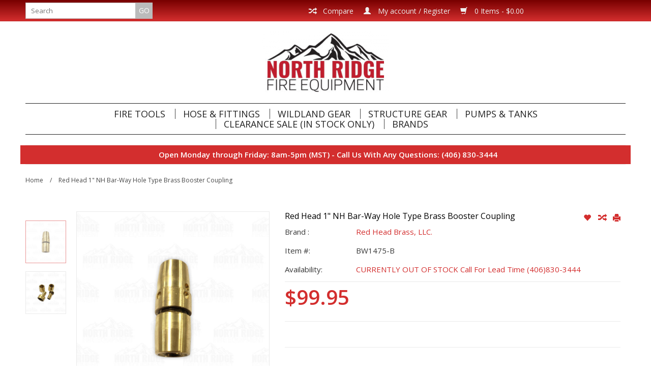

--- FILE ---
content_type: text/html;charset=utf-8
request_url: https://www.northridgefire.com/bw1475-b-1nh-bar-way-1-7-16-bowl-hose-coupling.html
body_size: 14186
content:
<!DOCTYPE html>
<html lang="us">
  <head>
    
    
    <meta charset="utf-8"/>
<!-- [START] 'blocks/head.rain' -->
<!--

  (c) 2008-2026 Lightspeed Netherlands B.V.
  http://www.lightspeedhq.com
  Generated: 18-01-2026 @ 12:48:35

-->
<link rel="canonical" href="https://www.northridgefire.com/bw1475-b-1nh-bar-way-1-7-16-bowl-hose-coupling.html"/>
<link rel="alternate" href="https://www.northridgefire.com/index.rss" type="application/rss+xml" title="New products"/>
<meta name="robots" content="noodp,noydir"/>
<meta name="google-site-verification" content="U6rdQS-ZkqlfCxk2xVMmxrPVcxLsf22Hb4A7A2doSmY"/>
<meta property="og:url" content="https://www.northridgefire.com/bw1475-b-1nh-bar-way-1-7-16-bowl-hose-coupling.html?source=facebook"/>
<meta property="og:site_name" content="North Ridge Fire Equipment"/>
<meta property="og:title" content="1&quot; NH Bar-Way Hole Type Brass Booster Coupling"/>
<meta property="og:description" content="Item #BW1475-B North Ridge Fire Equipment offers a huge selection of in-stock firefighting gear and tools, including: wildland fire shirts, pants, boots, helmet"/>
<meta property="og:image" content="https://cdn.shoplightspeed.com/shops/622638/files/17989069/red-head-brass-llc-red-head-1-nh-bar-way-hole-type.jpg"/>
<script>
var ae_lsecomapps_account_shop_id = "1260";
</script>
<script src="https://lsecom.advision-ecommerce.com/apps/js/api/affirm.min.js"></script>
<!--[if lt IE 9]>
<script src="https://cdn.shoplightspeed.com/assets/html5shiv.js?2025-02-20"></script>
<![endif]-->
<!-- [END] 'blocks/head.rain' -->
    
    <!-- Google Tag Manager -->
<script>(function(w,d,s,l,i){w[l]=w[l]||[];w[l].push({'gtm.start':
new Date().getTime(),event:'gtm.js'});var f=d.getElementsByTagName(s)[0],
j=d.createElement(s),dl=l!='dataLayer'?'&l='+l:'';j.async=true;j.src=
'https://www.googletagmanager.com/gtm.js?id='+i+dl;f.parentNode.insertBefore(j,f);
})(window,document,'script','dataLayer','GTM-WL49RKT');</script>
<!-- End Google Tag Manager -->
    
    <title>1&quot; NH Bar-Way Hole Type Brass Booster Coupling - North Ridge Fire Equipment</title>
    <meta name="description" content="Item #BW1475-B North Ridge Fire Equipment offers a huge selection of in-stock firefighting gear and tools, including: wildland fire shirts, pants, boots, helmet" />
    <meta name="keywords" content="Red, Head, Brass,, LLC., Red, Head, 1&quot;, NH, Bar-Way, Hole, Type, Brass, Booster, Coupling, Firefighting, Fire, Supplies, Gear, Equipment, Wildland, PPE, Municipal, Missoula, Montana, Pumps, Axes, Shirts, Pants, Hose, Boots, Shelters, Fittings, Adapte" />
    <!-- Mobile viewport optimized: h5bp.com/viewport -->
    <meta name="viewport" content="width=device-width, initial-scale=1, maximum-scale=1">
    <!--[if IE]>
    <meta http-equiv="X-UA-Compatible" content="IE=edge,chrome=1" />
    <![endif]-->
    <meta name="apple-mobile-web-app-capable" content="yes">
    <meta name="apple-mobile-web-app-status-bar-style" content="black">
    
    <link rel="shortcut icon" href="https://cdn.shoplightspeed.com/shops/622638/themes/8956/assets/favicon.ico?20220420210625" type="image/x-icon" />
    
    <link href='//fonts.googleapis.com/css?family=Open%20Sans:400,300,600' rel='stylesheet' type='text/css'>
    <link href='//fonts.googleapis.com/css?family=Open%20Sans:400,300,600' rel='stylesheet' type='text/css'>
    <link href='//fonts.googleapis.com/css?family=Open%20Sans:400,300,600' rel='stylesheet' type='text/css'>
    <link rel="shortcut icon" href="https://cdn.shoplightspeed.com/shops/622638/themes/8956/assets/favicon.ico?20220420210625" type="image/x-icon" /> 
    <link rel="stylesheet" href="https://cdn.shoplightspeed.com/shops/622638/themes/8956/assets/bootstrap.css?2025090219441220200707155754" />
    <link rel="stylesheet" href="https://cdn.shoplightspeed.com/shops/622638/themes/8956/assets/style.css?2025090219441220200707155754" />
    <link rel="stylesheet" href="https://cdn.shoplightspeed.com/assets/gui-2-0.css?2025-02-20" />
    <link rel="stylesheet" href="https://cdn.shoplightspeed.com/assets/gui-responsive-2-0.css?2025-02-20" />  
    
    <link rel="stylesheet" href="https://cdn.shoplightspeed.com/shops/622638/themes/8956/assets/custom.css?2025090219441220200707155754" />
    <script src="https://cdn.shoplightspeed.com/assets/jquery-1-9-1.js?2025-02-20"></script>
    <script src="https://cdn.shoplightspeed.com/assets/jquery-ui-1-10-1.js?2025-02-20"></script>
    
    <!-- Theme Related Custom CSS File Include -->
    <link rel="stylesheet" href="//maxcdn.bootstrapcdn.com/font-awesome/4.3.0/css/font-awesome.min.css"> <!-- Include Font Awesome Stylesheet -->
    <link rel="stylesheet" href="https://cdn.shoplightspeed.com/shops/622638/themes/8956/assets/theme.css?2025090219441220200707155754" />
    <link rel="stylesheet" href="https://cdn.shoplightspeed.com/shops/622638/themes/8956/assets/owl-carousel.css?2025090219441220200707155754" />
    <link rel="stylesheet" href="https://cdn.shoplightspeed.com/shops/622638/themes/8956/assets/jquery-treeview.css?2025090219441220200707155754" />
    <link rel="stylesheet" href="https://cdn.shoplightspeed.com/shops/622638/themes/8956/assets/media.css?2025090219441220200707155754" />     
    <link rel="stylesheet" href="https://cdn.shoplightspeed.com/shops/622638/themes/8956/assets/settings.css?2025090219441220200707155754" />  
    
    <!-- FONT AWESOME -->
    <script src="https://kit.fontawesome.com/16813b9c0e.js" crossorigin="anonymous"></script>
    
    <!-- Theme Related Custom Script File Include -->
    <script type="text/javascript" src="https://cdn.shoplightspeed.com/shops/622638/themes/8956/assets/easyresponsivetabs.js?2025090219441220200707155754"></script>
    <script type="text/javascript" src="https://cdn.shoplightspeed.com/shops/622638/themes/8956/assets/imageloaded.js?2025090219441220200707155754"></script>
    <script type="text/javascript" src="https://cdn.shoplightspeed.com/shops/622638/themes/8956/assets/jquery-treeview.js?2025090219441220200707155754"></script>
    <script type="text/javascript" src="https://cdn.shoplightspeed.com/shops/622638/themes/8956/assets/owl-carousel.js?2025090219441220200707155754"></script>
    
    
    <script type="text/javascript" src="https://cdn.shoplightspeed.com/shops/622638/themes/8956/assets/site.js?2025090219441220200707155754"></script>
    
    
    <script type="text/javascript" src="https://cdn.shoplightspeed.com/shops/622638/themes/8956/assets/global.js?2025090219441220200707155754"></script>
    <script type="text/javascript" src="https://cdn.shoplightspeed.com/shops/622638/themes/8956/assets/jcarousel.js?2025090219441220200707155754"></script>
    <script type="text/javascript" src="https://cdn.shoplightspeed.com/assets/gui.js?2025-02-20"></script>
    <script type="text/javascript" src="https://cdn.shoplightspeed.com/assets/gui-responsive-2-0.js?2025-02-20"></script>
          
    <script>// highlight current day on opening hours
$(document).ready(function() {
$('.opening-hours li').eq(new Date().getDay()).addClass('today');
});
    </script>
    
    <!--[if lt IE 9]>
    <link rel="stylesheet" href="https://cdn.shoplightspeed.com/shops/622638/themes/8956/assets/style-ie.css?2025090219441220200707155754" />
    <![endif]-->

   
    <!-- Facebook Pixel Code -->
<script>
  !function(f,b,e,v,n,t,s)
  {if(f.fbq)return;n=f.fbq=function(){n.callMethod?
  n.callMethod.apply(n,arguments):n.queue.push(arguments)};
  if(!f._fbq)f._fbq=n;n.push=n;n.loaded=!0;n.version='2.0';
  n.queue=[];t=b.createElement(e);t.async=!0;
  t.src=v;s=b.getElementsByTagName(e)[0];
  s.parentNode.insertBefore(t,s)}(window, document,'script',
  'https://connect.facebook.net/en_US/fbevents.js');
  fbq('init', '1493900230754337');
  fbq('track', 'PageView');
</script>
<noscript><img height="1" width="1" style="display:none"
  src="https://www.facebook.com/tr?id=1493900230754337&ev=PageView&noscript=1"
/></noscript>
<!-- End Facebook Pixel Code -->
  <meta name="google-site-verification" content="E8_JoHiNV2tSN-lWuPR86k1AiI2aNHLt3u4Lici5cq4"/>
    <!-- Reviews -->
<script src="https://apps.elfsight.com/p/platform.js" defer></script>    
  </head>
  

  <body class="lan-us">  
 
<!-- Google Tag Manager (noscript) -->
<noscript><iframe src="https://www.googletagmanager.com/ns.html?id=GTM-WL49RKT"
height="0" width="0" style="display:none;visibility:hidden"></iframe></noscript>
<!-- End Google Tag Manager (noscript) -->
    
    
    <script>
  var sider_start = 767
</script>
<header class="class-767  Preset_1  ">
  <div class="abc" style="display:none;">767</div>
  <script>var searchURL = 'https://www.northridgefire.com/search/'; </script>
  <!-- Top Navigation Starts -->
  <div class="topnav">
    <div class="container">
      <div class="row">
                <div class="right rightlinks   col-xs-12 col-sm-10 col-md-10  ">
          <a href="https://www.northridgefire.com/cart/" title="Cart" class="cart right"> 
            <span class="glyphicon glyphicon-shopping-cart"></span>
            0  Items  - $0.00
          </a>
                    
          <a href="https://www.northridgefire.com/account/" title="My account" class="my-account right">
            <span class="glyphicon glyphicon-user"></span>
            My account / Register
          </a>
                    <a href="https://www.northridgefire.com/compare/" class="right comparelink">
            <span class="glyphicon glyphicon-random"></span>
            Compare
          </a>
          <div class="right headersearch">
            <form action="https://www.northridgefire.com/search/" method="get" id="formSearch" class="searchForm">
              <input type="text" name="q" autocomplete="off"  value="" placeholder="Search"/>
              <span onclick="$('#formSearch').submit();" title="Search" class="searchicon">GO</span>
            </form>
            <div class="autocomplete" style="display:none;">
              <div class="products">
              </div>
              <div class="more"><a href="">View all results <span></span></a></div>
            </div>
          </div>
        </div>
        <div class="col-xs-12 mobilesearch" style="display:none;"></div>
      </div>
    </div>
  </div>
  <a href="javascript:void(0);" class="topnavlogin"></a>
  <!-- Top Navigation Ends -->
  <div class="navigation">
    <div class="container">
      <div class="align">
        <div class="burger">
          <img src="https://cdn.shoplightspeed.com/shops/622638/themes/8956/assets/hamburger.png?2025090219441220200707155754" width="32" height="32" alt="Menu" />
        </div>
        <!-- Please don't delete - Language, Currency and Account Menu will display here in Preset_2 Starts -->
        <div class="Preset_2HeaderRight" style="display:none;"></div>
        <!-- Please don't delete - Language, Currency and Account Menu will display here in Preset_2 Ends -->        
        <div class="vertical logo">
          <a href="https://www.northridgefire.com/" title="Wildland and Structure Firefighting Gear - Missoula, Montana">
            <img src="https://cdn.shoplightspeed.com/shops/622638/themes/8956/assets/logo.png?20220420210625" alt="Wildland and Structure Firefighting Gear - Missoula, Montana" />
          </a>
        </div>
        <nav class="nonbounce desktop vertical" style="display:none;">
          <!-- Please don't delete - Search box will display here in Preset_2 Starts -->
          <div class="Preset_2Search" style="display:none;"></div>
          <!-- Please don't delete - Search box will display here in Preset_2 Ends -->
          <ul>
                        <li class="item sub">
              <a class="itemLink" href="https://www.northridgefire.com/fire-tools/" title="Fire Tools">Fire Tools</a>
                            <span class="glyphicon glyphicon-play"></span>
              <ul class="subnav">
                                <li class="subitem">
                  <a class="subitemLink" href="https://www.northridgefire.com/fire-tools/field-notebooks/" title="Field Notebooks">Field Notebooks</a>
                                  </li>
                                <li class="subitem">
                  <a class="subitemLink" href="https://www.northridgefire.com/fire-tools/hand-tools-accessories/" title="Hand Tools &amp; Accessories">Hand Tools &amp; Accessories</a>
                                    <ul class="subnav">
                                        <li class="subitem aa">
                      <a class="subitemLink" href="https://www.northridgefire.com/fire-tools/hand-tools-accessories/wildland/" title="Wildland">Wildland</a>
                    </li>
                                        <li class="subitem aa">
                      <a class="subitemLink" href="https://www.northridgefire.com/fire-tools/hand-tools-accessories/structure/" title="Structure">Structure</a>
                    </li>
                                        <li class="subitem aa">
                      <a class="subitemLink" href="https://www.northridgefire.com/fire-tools/hand-tools-accessories/pocket-tools-knives/" title="Pocket Tools &amp; Knives">Pocket Tools &amp; Knives</a>
                    </li>
                                      </ul>
                                  </li>
                                <li class="subitem">
                  <a class="subitemLink" href="https://www.northridgefire.com/fire-tools/lighting-flashlights/" title="Lighting &amp; Flashlights">Lighting &amp; Flashlights</a>
                                  </li>
                                <li class="subitem">
                  <a class="subitemLink" href="https://www.northridgefire.com/fire-tools/vehicle-accessories/" title="Vehicle Accessories">Vehicle Accessories</a>
                                    <ul class="subnav">
                                        <li class="subitem aa">
                      <a class="subitemLink" href="https://www.northridgefire.com/fire-tools/vehicle-accessories/steps-handles/" title="Steps &amp; Handles">Steps &amp; Handles</a>
                    </li>
                                        <li class="subitem aa">
                      <a class="subitemLink" href="https://www.northridgefire.com/fire-tools/vehicle-accessories/wheel-chocs/" title="Wheel Chocs">Wheel Chocs</a>
                    </li>
                                        <li class="subitem aa">
                      <a class="subitemLink" href="https://www.northridgefire.com/fire-tools/vehicle-accessories/brackets-mounting/" title="Brackets &amp; Mounting">Brackets &amp; Mounting</a>
                    </li>
                                        <li class="subitem aa">
                      <a class="subitemLink" href="https://www.northridgefire.com/fire-tools/vehicle-accessories/traffic-safety-lights/" title="Traffic Safety &amp; Lights">Traffic Safety &amp; Lights</a>
                    </li>
                                        <li class="subitem aa">
                      <a class="subitemLink" href="https://www.northridgefire.com/fire-tools/vehicle-accessories/gauges/" title="Gauges">Gauges</a>
                    </li>
                                        <li class="subitem aa">
                      <a class="subitemLink" href="https://www.northridgefire.com/fire-tools/vehicle-accessories/monitors/" title="Monitors">Monitors</a>
                    </li>
                                        <li class="subitem aa">
                      <a class="subitemLink" href="https://www.northridgefire.com/fire-tools/vehicle-accessories/sirens/" title="Sirens">Sirens</a>
                    </li>
                                      </ul>
                                  </li>
                                <li class="subitem">
                  <a class="subitemLink" href="https://www.northridgefire.com/fire-tools/drip-torches-parts/" title="Drip Torches &amp; Parts">Drip Torches &amp; Parts</a>
                                  </li>
                                <li class="subitem">
                  <a class="subitemLink" href="https://www.northridgefire.com/fire-tools/fire-extinguishers/" title="Fire Extinguishers">Fire Extinguishers</a>
                                  </li>
                              </ul>
                          </li>
                        <li class="item sub">
              <a class="itemLink" href="https://www.northridgefire.com/hose-fittings/" title="Hose &amp; Fittings">Hose &amp; Fittings</a>
                            <span class="glyphicon glyphicon-play"></span>
              <ul class="subnav">
                                <li class="subitem">
                  <a class="subitemLink" href="https://www.northridgefire.com/hose-fittings/adapters-hose-fittings/" title="Adapters &amp; Hose Fittings">Adapters &amp; Hose Fittings</a>
                                    <ul class="subnav">
                                        <li class="subitem aa">
                      <a class="subitemLink" href="https://www.northridgefire.com/hose-fittings/adapters-hose-fittings/double-male-adapters/" title="Double Male Adapters">Double Male Adapters</a>
                    </li>
                                        <li class="subitem aa">
                      <a class="subitemLink" href="https://www.northridgefire.com/hose-fittings/adapters-hose-fittings/double-female-adapters/" title="Double Female Adapters">Double Female Adapters</a>
                    </li>
                                        <li class="subitem aa">
                      <a class="subitemLink" href="https://www.northridgefire.com/hose-fittings/adapters-hose-fittings/male-female-adapters/" title="Male - Female Adapters">Male - Female Adapters</a>
                    </li>
                                        <li class="subitem aa">
                      <a class="subitemLink" href="https://www.northridgefire.com/hose-fittings/adapters-hose-fittings/swivel-adapters/" title="Swivel Adapters">Swivel Adapters</a>
                    </li>
                                        <li class="subitem aa">
                      <a class="subitemLink" href="https://www.northridgefire.com/hose-fittings/adapters-hose-fittings/hose-couplings/" title="Hose Couplings">Hose Couplings</a>
                    </li>
                                        <li class="subitem aa">
                      <a class="subitemLink" href="https://www.northridgefire.com/hose-fittings/adapters-hose-fittings/cam-locks/" title="Cam Locks">Cam Locks</a>
                    </li>
                                        <li class="subitem aa">
                      <a class="subitemLink" href="https://www.northridgefire.com/hose-fittings/adapters-hose-fittings/caps/" title="Caps">Caps</a>
                    </li>
                                        <li class="subitem aa">
                      <a class="subitemLink" href="https://www.northridgefire.com/hose-fittings/adapters-hose-fittings/pin-lugs/" title="Pin Lugs">Pin Lugs</a>
                    </li>
                                        <li class="subitem aa">
                      <a class="subitemLink" href="https://www.northridgefire.com/hose-fittings/adapters-hose-fittings/plugs/" title="Plugs">Plugs</a>
                    </li>
                                        <li class="subitem aa">
                      <a class="subitemLink" href="https://www.northridgefire.com/hose-fittings/adapters-hose-fittings/quick-connectors/" title="Quick Connectors">Quick Connectors</a>
                    </li>
                                      </ul>
                                  </li>
                                <li class="subitem">
                  <a class="subitemLink" href="https://www.northridgefire.com/hose-fittings/fire-hose/" title="Fire Hose">Fire Hose</a>
                                    <ul class="subnav">
                                        <li class="subitem aa">
                      <a class="subitemLink" href="https://www.northridgefire.com/hose-fittings/fire-hose/1-fire-hose/" title="1&quot; Fire Hose">1&quot; Fire Hose</a>
                    </li>
                                        <li class="subitem aa">
                      <a class="subitemLink" href="https://www.northridgefire.com/hose-fittings/fire-hose/15-fire-hose/" title="1.5&quot; Fire Hose">1.5&quot; Fire Hose</a>
                    </li>
                                        <li class="subitem aa">
                      <a class="subitemLink" href="https://www.northridgefire.com/hose-fittings/fire-hose/175-fire-hose/" title="1.75&quot; Fire Hose">1.75&quot; Fire Hose</a>
                    </li>
                                        <li class="subitem aa">
                      <a class="subitemLink" href="https://www.northridgefire.com/hose-fittings/fire-hose/25-fire-hose/" title="2.5&quot; Fire Hose">2.5&quot; Fire Hose</a>
                    </li>
                                        <li class="subitem aa">
                      <a class="subitemLink" href="https://www.northridgefire.com/hose-fittings/fire-hose/3-fire-hose/" title="3&quot; Fire Hose">3&quot; Fire Hose</a>
                    </li>
                                        <li class="subitem aa">
                      <a class="subitemLink" href="https://www.northridgefire.com/hose-fittings/fire-hose/booster-hose/" title="Booster Hose">Booster Hose</a>
                    </li>
                                        <li class="subitem aa">
                      <a class="subitemLink" href="https://www.northridgefire.com/hose-fittings/fire-hose/mop-up-hose/" title="Mop Up Hose">Mop Up Hose</a>
                    </li>
                                      </ul>
                                  </li>
                                <li class="subitem">
                  <a class="subitemLink" href="https://www.northridgefire.com/hose-fittings/foam-water-enhancers/" title="Foam &amp; Water Enhancers">Foam &amp; Water Enhancers</a>
                                  </li>
                                <li class="subitem">
                  <a class="subitemLink" href="https://www.northridgefire.com/hose-fittings/gaskets/" title="Gaskets">Gaskets</a>
                                  </li>
                                <li class="subitem">
                  <a class="subitemLink" href="https://www.northridgefire.com/hose-fittings/hose-clamps/" title="Hose Clamps">Hose Clamps</a>
                                  </li>
                                <li class="subitem">
                  <a class="subitemLink" href="https://www.northridgefire.com/hose-fittings/hose-reels/" title="Hose Reels">Hose Reels</a>
                                    <ul class="subnav">
                                        <li class="subitem aa">
                      <a class="subitemLink" href="https://www.northridgefire.com/hose-fittings/hose-reels/hose-reel-parts/" title="Hose Reel Parts">Hose Reel Parts</a>
                    </li>
                                      </ul>
                                  </li>
                                <li class="subitem">
                  <a class="subitemLink" href="https://www.northridgefire.com/hose-fittings/nozzles/" title="Nozzles">Nozzles</a>
                                    <ul class="subnav">
                                        <li class="subitem aa">
                      <a class="subitemLink" href="https://www.northridgefire.com/hose-fittings/nozzles/3-4-nozzles/" title="3/4&quot; Nozzles">3/4&quot; Nozzles</a>
                    </li>
                                        <li class="subitem aa">
                      <a class="subitemLink" href="https://www.northridgefire.com/hose-fittings/nozzles/1-nozzles/" title="1&quot; Nozzles">1&quot; Nozzles</a>
                    </li>
                                        <li class="subitem aa">
                      <a class="subitemLink" href="https://www.northridgefire.com/hose-fittings/nozzles/15-nozzles/" title="1.5&quot; Nozzles">1.5&quot; Nozzles</a>
                    </li>
                                        <li class="subitem aa">
                      <a class="subitemLink" href="https://www.northridgefire.com/hose-fittings/nozzles/foam-nozzles/" title="Foam Nozzles">Foam Nozzles</a>
                    </li>
                                      </ul>
                                  </li>
                                <li class="subitem">
                  <a class="subitemLink" href="https://www.northridgefire.com/hose-fittings/pipe-couplings-fittings/" title="Pipe Couplings &amp; Fittings">Pipe Couplings &amp; Fittings</a>
                                    <ul class="subnav">
                                        <li class="subitem aa">
                      <a class="subitemLink" href="https://www.northridgefire.com/hose-fittings/pipe-couplings-fittings/bell-reducers/" title="Bell Reducers">Bell Reducers</a>
                    </li>
                                        <li class="subitem aa">
                      <a class="subitemLink" href="https://www.northridgefire.com/hose-fittings/pipe-couplings-fittings/bushings/" title="Bushings">Bushings</a>
                    </li>
                                        <li class="subitem aa">
                      <a class="subitemLink" href="https://www.northridgefire.com/hose-fittings/pipe-couplings-fittings/crosses/" title="Crosses">Crosses</a>
                    </li>
                                        <li class="subitem aa">
                      <a class="subitemLink" href="https://www.northridgefire.com/hose-fittings/pipe-couplings-fittings/elbows/" title="Elbows">Elbows</a>
                    </li>
                                        <li class="subitem aa">
                      <a class="subitemLink" href="https://www.northridgefire.com/hose-fittings/pipe-couplings-fittings/street-elbows/" title="Street Elbows">Street Elbows</a>
                    </li>
                                        <li class="subitem aa">
                      <a class="subitemLink" href="https://www.northridgefire.com/hose-fittings/pipe-couplings-fittings/tees/" title="Tees">Tees</a>
                    </li>
                                        <li class="subitem aa">
                      <a class="subitemLink" href="https://www.northridgefire.com/hose-fittings/pipe-couplings-fittings/unions/" title="Unions">Unions</a>
                    </li>
                                        <li class="subitem aa">
                      <a class="subitemLink" href="https://www.northridgefire.com/hose-fittings/pipe-couplings-fittings/nipples/" title="Nipples">Nipples</a>
                    </li>
                                        <li class="subitem aa">
                      <a class="subitemLink" href="https://www.northridgefire.com/hose-fittings/pipe-couplings-fittings/coupling/" title="Coupling">Coupling</a>
                    </li>
                                      </ul>
                                  </li>
                                <li class="subitem">
                  <a class="subitemLink" href="https://www.northridgefire.com/hose-fittings/pressure-hose/" title="Pressure Hose">Pressure Hose</a>
                                  </li>
                                <li class="subitem">
                  <a class="subitemLink" href="https://www.northridgefire.com/hose-fittings/suction-hose/" title="Suction Hose">Suction Hose</a>
                                  </li>
                                <li class="subitem">
                  <a class="subitemLink" href="https://www.northridgefire.com/hose-fittings/valves-wyes-strainers/" title="Valves, Wyes &amp; Strainers">Valves, Wyes &amp; Strainers</a>
                                    <ul class="subnav">
                                        <li class="subitem aa">
                      <a class="subitemLink" href="https://www.northridgefire.com/hose-fittings/valves-wyes-strainers/3-way-valves/" title="3-Way Valves">3-Way Valves</a>
                    </li>
                                        <li class="subitem aa">
                      <a class="subitemLink" href="https://www.northridgefire.com/hose-fittings/valves-wyes-strainers/ball-valves/" title="Ball Valves">Ball Valves</a>
                    </li>
                                        <li class="subitem aa">
                      <a class="subitemLink" href="https://www.northridgefire.com/hose-fittings/valves-wyes-strainers/check-valves/" title="Check Valves">Check Valves</a>
                    </li>
                                        <li class="subitem aa">
                      <a class="subitemLink" href="https://www.northridgefire.com/hose-fittings/valves-wyes-strainers/foot-valves-strainers/" title="Foot Valves &amp; Strainers">Foot Valves &amp; Strainers</a>
                    </li>
                                        <li class="subitem aa">
                      <a class="subitemLink" href="https://www.northridgefire.com/hose-fittings/valves-wyes-strainers/gate-valves/" title="Gate Valves">Gate Valves</a>
                    </li>
                                        <li class="subitem aa">
                      <a class="subitemLink" href="https://www.northridgefire.com/hose-fittings/valves-wyes-strainers/pressure-relief-valves/" title="Pressure Relief Valves">Pressure Relief Valves</a>
                    </li>
                                        <li class="subitem aa">
                      <a class="subitemLink" href="https://www.northridgefire.com/hose-fittings/valves-wyes-strainers/service-kits-parts/" title="Service Kits &amp; Parts">Service Kits &amp; Parts</a>
                    </li>
                                        <li class="subitem aa">
                      <a class="subitemLink" href="https://www.northridgefire.com/hose-fittings/valves-wyes-strainers/wyes-t-valves/" title="Wyes &amp; T-Valves">Wyes &amp; T-Valves</a>
                    </li>
                                      </ul>
                                  </li>
                              </ul>
                          </li>
                        <li class="item sub">
              <a class="itemLink" href="https://www.northridgefire.com/wildland-gear/" title="Wildland Gear">Wildland Gear</a>
                            <span class="glyphicon glyphicon-play"></span>
              <ul class="subnav">
                                <li class="subitem">
                  <a class="subitemLink" href="https://www.northridgefire.com/wildland-gear/backpacks-bags/" title="Backpacks &amp; Bags">Backpacks &amp; Bags</a>
                                    <ul class="subnav">
                                        <li class="subitem aa">
                      <a class="subitemLink" href="https://www.northridgefire.com/wildland-gear/backpacks-bags/fire-packs/" title="Fire Packs">Fire Packs</a>
                    </li>
                                        <li class="subitem aa">
                      <a class="subitemLink" href="https://www.northridgefire.com/wildland-gear/backpacks-bags/medic-packs/" title="Medic Packs">Medic Packs</a>
                    </li>
                                        <li class="subitem aa">
                      <a class="subitemLink" href="https://www.northridgefire.com/wildland-gear/backpacks-bags/fire-pumps/" title="Fire Pumps">Fire Pumps</a>
                    </li>
                                        <li class="subitem aa">
                      <a class="subitemLink" href="https://www.northridgefire.com/wildland-gear/backpacks-bags/radio-harnesses-holders/" title="Radio Harnesses &amp; Holders">Radio Harnesses &amp; Holders</a>
                    </li>
                                        <li class="subitem aa">
                      <a class="subitemLink" href="https://www.northridgefire.com/wildland-gear/backpacks-bags/bags/" title="Bags">Bags</a>
                    </li>
                                        <li class="subitem aa">
                      <a class="subitemLink" href="https://www.northridgefire.com/wildland-gear/backpacks-bags/attachments-accessories/" title="Attachments &amp; Accessories">Attachments &amp; Accessories</a>
                    </li>
                                      </ul>
                                  </li>
                                <li class="subitem">
                  <a class="subitemLink" href="https://www.northridgefire.com/wildland-gear/boots-footwear/" title="Boots &amp; Footwear">Boots &amp; Footwear</a>
                                    <ul class="subnav">
                                        <li class="subitem aa">
                      <a class="subitemLink" href="https://www.northridgefire.com/wildland-gear/boots-footwear/mens/" title="Men&#039;s">Men&#039;s</a>
                    </li>
                                        <li class="subitem aa">
                      <a class="subitemLink" href="https://www.northridgefire.com/wildland-gear/boots-footwear/womens/" title="Women&#039;s">Women&#039;s</a>
                    </li>
                                        <li class="subitem aa">
                      <a class="subitemLink" href="https://www.northridgefire.com/wildland-gear/boots-footwear/accessories/" title="Accessories">Accessories</a>
                    </li>
                                      </ul>
                                  </li>
                                <li class="subitem">
                  <a class="subitemLink" href="https://www.northridgefire.com/wildland-gear/wildland-clothing/" title="Wildland Clothing">Wildland Clothing</a>
                                    <ul class="subnav">
                                        <li class="subitem aa">
                      <a class="subitemLink" href="https://www.northridgefire.com/wildland-gear/wildland-clothing/wildland-shirts/" title="Wildland Shirts">Wildland Shirts</a>
                    </li>
                                        <li class="subitem aa">
                      <a class="subitemLink" href="https://www.northridgefire.com/wildland-gear/wildland-clothing/wildland-pants/" title="Wildland Pants">Wildland Pants</a>
                    </li>
                                        <li class="subitem aa">
                      <a class="subitemLink" href="https://www.northridgefire.com/wildland-gear/wildland-clothing/dual-certified/" title="Dual Certified">Dual Certified</a>
                    </li>
                                        <li class="subitem aa">
                      <a class="subitemLink" href="https://www.northridgefire.com/wildland-gear/wildland-clothing/womens-wildland/" title="Women&#039;s Wildland">Women&#039;s Wildland</a>
                    </li>
                                        <li class="subitem aa">
                      <a class="subitemLink" href="https://www.northridgefire.com/wildland-gear/wildland-clothing/jackets-coats/" title="Jackets &amp; Coats">Jackets &amp; Coats</a>
                    </li>
                                        <li class="subitem aa">
                      <a class="subitemLink" href="https://www.northridgefire.com/wildland-gear/wildland-clothing/belts/" title="Belts">Belts</a>
                    </li>
                                      </ul>
                                  </li>
                                <li class="subitem">
                  <a class="subitemLink" href="https://www.northridgefire.com/wildland-gear/face-neck-protection/" title="Face &amp; Neck Protection">Face &amp; Neck Protection</a>
                                  </li>
                                <li class="subitem">
                  <a class="subitemLink" href="https://www.northridgefire.com/wildland-gear/fire-shelters-first-aid/" title="Fire Shelters &amp; First Aid">Fire Shelters &amp; First Aid</a>
                                  </li>
                                <li class="subitem">
                  <a class="subitemLink" href="https://www.northridgefire.com/wildland-gear/gloves/" title="Gloves">Gloves</a>
                                  </li>
                                <li class="subitem">
                  <a class="subitemLink" href="https://www.northridgefire.com/wildland-gear/goggles-eyewear/" title="Goggles &amp; Eyewear">Goggles &amp; Eyewear</a>
                                  </li>
                                <li class="subitem">
                  <a class="subitemLink" href="https://www.northridgefire.com/wildland-gear/helmets-hard-hats/" title="Helmets / Hard Hats">Helmets / Hard Hats</a>
                                  </li>
                                <li class="subitem">
                  <a class="subitemLink" href="https://www.northridgefire.com/wildland-gear/sawyer-logging/" title="Sawyer &amp; Logging">Sawyer &amp; Logging</a>
                                    <ul class="subnav">
                                        <li class="subitem aa">
                      <a class="subitemLink" href="https://www.northridgefire.com/wildland-gear/sawyer-logging/chainsaw-bar-covers/" title="Chainsaw Bar Covers">Chainsaw Bar Covers</a>
                    </li>
                                        <li class="subitem aa">
                      <a class="subitemLink" href="https://www.northridgefire.com/wildland-gear/sawyer-logging/chainsaw-chaps/" title="Chainsaw Chaps">Chainsaw Chaps</a>
                    </li>
                                        <li class="subitem aa">
                      <a class="subitemLink" href="https://www.northridgefire.com/wildland-gear/sawyer-logging/felling-wedges/" title="Felling Wedges">Felling Wedges</a>
                    </li>
                                        <li class="subitem aa">
                      <a class="subitemLink" href="https://www.northridgefire.com/wildland-gear/sawyer-logging/flagging-tape/" title="Flagging Tape">Flagging Tape</a>
                    </li>
                                      </ul>
                                  </li>
                              </ul>
                          </li>
                        <li class="item sub">
              <a class="itemLink" href="https://www.northridgefire.com/structure-gear/" title="Structure Gear">Structure Gear</a>
                            <span class="glyphicon glyphicon-play"></span>
              <ul class="subnav">
                                <li class="subitem">
                  <a class="subitemLink" href="https://www.northridgefire.com/structure-gear/boots-footwear/" title="Boots &amp; Footwear">Boots &amp; Footwear</a>
                                    <ul class="subnav">
                                        <li class="subitem aa">
                      <a class="subitemLink" href="https://www.northridgefire.com/structure-gear/boots-footwear/mens/" title="Men&#039;s">Men&#039;s</a>
                    </li>
                                        <li class="subitem aa">
                      <a class="subitemLink" href="https://www.northridgefire.com/structure-gear/boots-footwear/womens/" title="Women&#039;s">Women&#039;s</a>
                    </li>
                                        <li class="subitem aa">
                      <a class="subitemLink" href="https://www.northridgefire.com/structure-gear/boots-footwear/accessories/" title="Accessories">Accessories</a>
                    </li>
                                      </ul>
                                  </li>
                                <li class="subitem">
                  <a class="subitemLink" href="https://www.northridgefire.com/structure-gear/stationwear/" title="Stationwear">Stationwear</a>
                                    <ul class="subnav">
                                        <li class="subitem aa">
                      <a class="subitemLink" href="https://www.northridgefire.com/structure-gear/stationwear/turnout-gear/" title="Turnout Gear">Turnout Gear</a>
                    </li>
                                        <li class="subitem aa">
                      <a class="subitemLink" href="https://www.northridgefire.com/structure-gear/stationwear/pants/" title="Pants">Pants</a>
                    </li>
                                        <li class="subitem aa">
                      <a class="subitemLink" href="https://www.northridgefire.com/structure-gear/stationwear/belts/" title="Belts">Belts</a>
                    </li>
                                        <li class="subitem aa">
                      <a class="subitemLink" href="https://www.northridgefire.com/structure-gear/stationwear/dual-certified/" title="Dual Certified">Dual Certified</a>
                    </li>
                                        <li class="subitem aa">
                      <a class="subitemLink" href="https://www.northridgefire.com/structure-gear/stationwear/jackets-coats/" title="Jackets &amp; Coats">Jackets &amp; Coats</a>
                    </li>
                                        <li class="subitem aa">
                      <a class="subitemLink" href="https://www.northridgefire.com/structure-gear/stationwear/gloves/" title="Gloves">Gloves</a>
                    </li>
                                        <li class="subitem aa">
                      <a class="subitemLink" href="https://www.northridgefire.com/structure-gear/stationwear/hoods/" title="Hoods">Hoods</a>
                    </li>
                                      </ul>
                                  </li>
                                <li class="subitem">
                  <a class="subitemLink" href="https://www.northridgefire.com/structure-gear/gear-bags/" title="Gear Bags">Gear Bags</a>
                                  </li>
                                <li class="subitem">
                  <a class="subitemLink" href="https://www.northridgefire.com/structure-gear/healthcare-ppe/" title="Healthcare PPE">Healthcare PPE</a>
                                    <ul class="subnav">
                                        <li class="subitem aa">
                      <a class="subitemLink" href="https://www.northridgefire.com/structure-gear/healthcare-ppe/respiratory-protection/" title="Respiratory Protection">Respiratory Protection</a>
                    </li>
                                        <li class="subitem aa">
                      <a class="subitemLink" href="https://www.northridgefire.com/structure-gear/healthcare-ppe/face-protection/" title="Face Protection">Face Protection</a>
                    </li>
                                        <li class="subitem aa">
                      <a class="subitemLink" href="https://www.northridgefire.com/structure-gear/healthcare-ppe/isolation-suits/" title="Isolation Suits">Isolation Suits</a>
                    </li>
                                      </ul>
                                  </li>
                                <li class="subitem">
                  <a class="subitemLink" href="https://www.northridgefire.com/structure-gear/helmets/" title="Helmets">Helmets</a>
                                    <ul class="subnav">
                                        <li class="subitem aa">
                      <a class="subitemLink" href="https://www.northridgefire.com/structure-gear/helmets/helmet-cameras/" title="Helmet Cameras">Helmet Cameras</a>
                    </li>
                                      </ul>
                                  </li>
                                <li class="subitem">
                  <a class="subitemLink" href="https://www.northridgefire.com/structure-gear/laundry-cleaning/" title="Laundry / Cleaning">Laundry / Cleaning</a>
                                    <ul class="subnav">
                                        <li class="subitem aa">
                      <a class="subitemLink" href="https://www.northridgefire.com/structure-gear/laundry-cleaning/washing-machines/" title="Washing Machines">Washing Machines</a>
                    </li>
                                        <li class="subitem aa">
                      <a class="subitemLink" href="https://www.northridgefire.com/structure-gear/laundry-cleaning/dryers-tumblers/" title="Dryers / Tumblers">Dryers / Tumblers</a>
                    </li>
                                      </ul>
                                  </li>
                                <li class="subitem">
                  <a class="subitemLink" href="https://www.northridgefire.com/structure-gear/breathing-air-supply/" title="Breathing Air Supply">Breathing Air Supply</a>
                                  </li>
                                <li class="subitem">
                  <a class="subitemLink" href="https://www.northridgefire.com/structure-gear/ppv-fans/" title="PPV Fans">PPV Fans</a>
                                  </li>
                              </ul>
                          </li>
                        <li class="item sub">
              <a class="itemLink" href="https://www.northridgefire.com/pumps-tanks/" title="Pumps &amp; Tanks">Pumps &amp; Tanks</a>
                            <span class="glyphicon glyphicon-play"></span>
              <ul class="subnav">
                                <li class="subitem">
                  <a class="subitemLink" href="https://www.northridgefire.com/pumps-tanks/pump-engines-engine-parts/" title="Pump Engines &amp; Engine Parts">Pump Engines &amp; Engine Parts</a>
                                    <ul class="subnav">
                                        <li class="subitem aa">
                      <a class="subitemLink" href="https://www.northridgefire.com/pumps-tanks/pump-engines-engine-parts/briggs-stratton-engines/" title="Briggs &amp; Stratton Engines">Briggs &amp; Stratton Engines</a>
                    </li>
                                        <li class="subitem aa">
                      <a class="subitemLink" href="https://www.northridgefire.com/pumps-tanks/pump-engines-engine-parts/briggs-stratton-engine-parts/" title="Briggs &amp; Stratton Engine Parts">Briggs &amp; Stratton Engine Parts</a>
                    </li>
                                        <li class="subitem aa">
                      <a class="subitemLink" href="https://www.northridgefire.com/pumps-tanks/pump-engines-engine-parts/honda-engines/" title="Honda Engines">Honda Engines</a>
                    </li>
                                        <li class="subitem aa">
                      <a class="subitemLink" href="https://www.northridgefire.com/pumps-tanks/pump-engines-engine-parts/honda-engine-parts/" title="Honda Engine Parts">Honda Engine Parts</a>
                    </li>
                                        <li class="subitem aa">
                      <a class="subitemLink" href="https://www.northridgefire.com/pumps-tanks/pump-engines-engine-parts/mercedes-textiles-engine-parts/" title="Mercedes Textiles Engine Parts">Mercedes Textiles Engine Parts</a>
                    </li>
                                      </ul>
                                  </li>
                                <li class="subitem">
                  <a class="subitemLink" href="https://www.northridgefire.com/pumps-tanks/pumps/" title="Pumps">Pumps</a>
                                    <ul class="subnav">
                                        <li class="subitem aa">
                      <a class="subitemLink" href="https://www.northridgefire.com/pumps-tanks/pumps/backpack-sprayer-pumps/" title="Backpack Sprayer Pumps">Backpack Sprayer Pumps</a>
                    </li>
                                        <li class="subitem aa">
                      <a class="subitemLink" href="https://www.northridgefire.com/pumps-tanks/pumps/bosworth-hand-pumps/" title="Bosworth Hand Pumps">Bosworth Hand Pumps</a>
                    </li>
                                        <li class="subitem aa">
                      <a class="subitemLink" href="https://www.northridgefire.com/pumps-tanks/pumps/darley-pumps/" title="Darley Pumps">Darley Pumps</a>
                    </li>
                                        <li class="subitem aa">
                      <a class="subitemLink" href="https://www.northridgefire.com/pumps-tanks/pumps/hale-pumps/" title="Hale Pumps">Hale Pumps</a>
                    </li>
                                        <li class="subitem aa">
                      <a class="subitemLink" href="https://www.northridgefire.com/pumps-tanks/pumps/honda-pumps/" title="Honda Pumps">Honda Pumps</a>
                    </li>
                                        <li class="subitem aa">
                      <a class="subitemLink" href="https://www.northridgefire.com/pumps-tanks/pumps/koshin-pumps/" title="Koshin Pumps">Koshin Pumps</a>
                    </li>
                                        <li class="subitem aa">
                      <a class="subitemLink" href="https://www.northridgefire.com/pumps-tanks/pumps/mercedes-textiles-pumps/" title="Mercedes Textiles Pumps">Mercedes Textiles Pumps</a>
                    </li>
                                        <li class="subitem aa">
                      <a class="subitemLink" href="https://www.northridgefire.com/pumps-tanks/pumps/pacer-pumps/" title="Pacer Pumps">Pacer Pumps</a>
                    </li>
                                        <li class="subitem aa">
                      <a class="subitemLink" href="https://www.northridgefire.com/pumps-tanks/pumps/pentair-hypro-shurflo/" title="Pentair Hypro Shurflo">Pentair Hypro Shurflo</a>
                    </li>
                                        <li class="subitem aa">
                      <a class="subitemLink" href="https://www.northridgefire.com/pumps-tanks/pumps/robwen-pumps/" title="Robwen Pumps">Robwen Pumps</a>
                    </li>
                                        <li class="subitem aa">
                      <a class="subitemLink" href="https://www.northridgefire.com/pumps-tanks/pumps/waterous-pumps/" title="Waterous Pumps">Waterous Pumps</a>
                    </li>
                                        <li class="subitem aa">
                      <a class="subitemLink" href="https://www.northridgefire.com/pumps-tanks/pumps/vallfirest-pumps/" title="Vallfirest Pumps">Vallfirest Pumps</a>
                    </li>
                                      </ul>
                                  </li>
                                <li class="subitem">
                  <a class="subitemLink" href="https://www.northridgefire.com/pumps-tanks/pump-accessories/" title="Pump Accessories">Pump Accessories</a>
                                  </li>
                                <li class="subitem">
                  <a class="subitemLink" href="https://www.northridgefire.com/pumps-tanks/pump-parts/" title="Pump Parts">Pump Parts</a>
                                    <ul class="subnav">
                                        <li class="subitem aa">
                      <a class="subitemLink" href="https://www.northridgefire.com/pumps-tanks/pump-parts/bosworth-pump-parts/" title="Bosworth Pump Parts">Bosworth Pump Parts</a>
                    </li>
                                        <li class="subitem aa">
                      <a class="subitemLink" href="https://www.northridgefire.com/pumps-tanks/pump-parts/hale-pump-parts/" title="Hale Pump Parts">Hale Pump Parts</a>
                    </li>
                                        <li class="subitem aa">
                      <a class="subitemLink" href="https://www.northridgefire.com/pumps-tanks/pump-parts/koshin-pump-parts/" title="Koshin Pump Parts">Koshin Pump Parts</a>
                    </li>
                                        <li class="subitem aa">
                      <a class="subitemLink" href="https://www.northridgefire.com/pumps-tanks/pump-parts/mercedes-textiles-pump-parts/" title="Mercedes Textiles Pump Parts">Mercedes Textiles Pump Parts</a>
                    </li>
                                        <li class="subitem aa">
                      <a class="subitemLink" href="https://www.northridgefire.com/pumps-tanks/pump-parts/robwen-pump-parts/" title="Robwen Pump Parts">Robwen Pump Parts</a>
                    </li>
                                      </ul>
                                  </li>
                                <li class="subitem">
                  <a class="subitemLink" href="https://www.northridgefire.com/pumps-tanks/water-tanks/" title="Water Tanks">Water Tanks</a>
                                    <ul class="subnav">
                                        <li class="subitem aa">
                      <a class="subitemLink" href="https://www.northridgefire.com/pumps-tanks/water-tanks/portable-water-tanks/" title="Portable Water Tanks">Portable Water Tanks</a>
                    </li>
                                        <li class="subitem aa">
                      <a class="subitemLink" href="https://www.northridgefire.com/pumps-tanks/water-tanks/skid-tanks/" title="Skid Tanks">Skid Tanks</a>
                    </li>
                                        <li class="subitem aa">
                      <a class="subitemLink" href="https://www.northridgefire.com/pumps-tanks/water-tanks/water-tank-accessories/" title="Water Tank Accessories">Water Tank Accessories</a>
                    </li>
                                      </ul>
                                  </li>
                              </ul>
                          </li>
                        <li class="item">
              <a class="itemLink" href="https://www.northridgefire.com/clearance-sale-in-stock-only/" title="Clearance Sale (IN STOCK ONLY)">Clearance Sale (IN STOCK ONLY)</a>
                          </li>
                        
            <!--
                        <li class="item"><a href="https://www.northridgefire.com/service/about/" title="About Us" class="itemLink" >About Us</a></li>
                        <li class="item"><a href="https://www.northridgefire.com/service/" title="Contact Us" class="itemLink" >Contact Us</a></li>
                        <li class="item"><a href="https://www.northridgefire.com/service/partners/" title="Partners" class="itemLink" >Partners</a></li>
                        <li class="item"><a href="https://www.northridgefire.com/service/general-terms-conditions/" title="Terms &amp; Conditions" class="itemLink" >Terms &amp; Conditions</a></li>
                        <li class="item"><a href="https://www.northridgefire.com/service/privacy-policy/" title="Privacy Policy" class="itemLink" >Privacy Policy</a></li>
                        <li class="item"><a href="https://www.northridgefire.com/service/payment-methods/" title="Payment Methods" class="itemLink" >Payment Methods</a></li>
                        <li class="item"><a href="https://www.northridgefire.com/service/shipping-returns/" title="Shipping &amp; Returns" class="itemLink" >Shipping &amp; Returns</a></li>
                        <li class="item"><a href="https://www.northridgefire.com/service/wick-fsp4200-parts-diagram/" title="Wick FSP4200 Parts Diagram" class="itemLink" >Wick FSP4200 Parts Diagram</a></li>
                        <li class="item"><a href="https://www.northridgefire.com/service/reviews/" title="Reviews" class="itemLink" >Reviews</a></li>
                        <li class="item"><a href="https://www.northridgefire.com/service/pump-warranty-registration/" title="Hale Pump Registration" class="itemLink" >Hale Pump Registration</a></li>
                        <li class="item"><a href="https://www.northridgefire.com/service/canada-shipments/" title="Canada Shipments" class="itemLink" >Canada Shipments</a></li>
                        <li class="item"><a href="https://www.northridgefire.com/service/minimum-ppe-requirements-for-wildland-fire-fightin/" title="Minimum Requirements for Wildland Fire Fighting" class="itemLink" >Minimum Requirements for Wildland Fire Fighting</a></li>
                        <li class="item"><a href="https://www.northridgefire.com/service/wildland-engine-minimum-requirements/" title="Wildland Engine Minimum Requirements" class="itemLink" >Wildland Engine Minimum Requirements</a></li>
                        -->
            
                                                <li class="item"><a class="itemLink" href="https://www.northridgefire.com/brands/" title="Brands">Brands</a></li>
                                                
          </ul>
          <span class="glyphicon glyphicon-remove"></span>  
        </nav>
      </div>
    </div>
  </div>
  
  <div class="container proswrapper">
  <div class="pros row text-center">
                         
    
          
        
            <div class="col-xs-12 col-md-12 pro"><div class="box"><span class="glyphicon glyphicon-ok"></span> <div>Open Monday through Friday: 8am-5pm (MST) - Call Us With Any Questions: (406) 830-3444 </div></div></div>          </div>
</div>
</header>

<script>
  jQuery(document).ready(function(){
    var MenuBoxHeight = jQuery(window).height()-jQuery("body > header").height()-20;
    jQuery("nav ul").css("max-height", MenuBoxHeight);
  });
  jQuery(window).resize(function(){
    var MenuBoxHeight = jQuery(window).height()-jQuery("body > header").height()-20;
    jQuery("nav ul").css("max-height", MenuBoxHeight);
  });
</script>    <div class="wrapper">
      <div class="container content">
                <div itemscope itemtype="http://data-vocabulary.org/Product">
  <div class="page-title" itemprop="name">
    <div class="col-md-12 breadcrumbs text-left">
      <a href="https://www.northridgefire.com/" title="Home">Home</a>
            / <a itemprop="url" href="https://www.northridgefire.com/bw1475-b-1nh-bar-way-1-7-16-bowl-hose-coupling.html">Red Head 1&quot; NH Bar-Way Hole Type Brass Booster Coupling</a>
            <p style="clear:both; line-height:10px;">&nbsp;</p><br />
    </div>  
  </div>
  <div class="product-wrap clear">
    <div class="row">
      <div class="col-sm-1 col-md-1 product-thumbs">
        
                  <div class="thumbs cycle-slideshow" >
                                    <div class="slide">
              <a data-image-id="17989069" class="thumb-0 active">
                                                <img src="https://cdn.shoplightspeed.com/shops/622638/files/17989069/156x164x1/red-head-brass-llc-red-head-1-nh-bar-way-hole-type.jpg" alt="Red Head Brass, LLC. Red Head 1&quot; NH Bar-Way Hole Type Brass Booster Coupling" title="Red Head Brass, LLC. Red Head 1&quot; NH Bar-Way Hole Type Brass Booster Coupling"/>
                                              </a>
            </div>
                        <div class="slide">
              <a data-image-id="17989062" class="thumb-1">
                                                <img src="https://cdn.shoplightspeed.com/shops/622638/files/17989062/156x164x1/red-head-brass-llc-red-head-1-nh-bar-way-hole-type.jpg" alt="Red Head Brass, LLC. Red Head 1&quot; NH Bar-Way Hole Type Brass Booster Coupling" title="Red Head Brass, LLC. Red Head 1&quot; NH Bar-Way Hole Type Brass Booster Coupling"/>
                                              </a>
            </div>
                      </div>
          <!-- used in backend below 1025 view -->
          <div class="thumbs mobileview nodisplay" style="display:none !important;">
                        <a data-image-id="17989069" class="thumb-0 active first">thumb-0</a>
                        <a data-image-id="17989062" class="thumb-1 last">thumb-1</a>
                      </div>
          <!-- used in backend below 1025 view -->   
        </div>
        
        
       
        
        <div class="product-img col-sm-4 col-md-4">
          <div class="zoombox">
            <div class="images">
              <span id="prevmain" class="disable"><i></i></span><span id="nextmain"><i></i></span>  
              <meta itemprop="image" content="https://cdn.shoplightspeed.com/shops/622638/files/17989069/300x250x2/red-head-brass-llc-red-head-1-nh-bar-way-hole-type.jpg" />              
                            <a class="zoom first" data-image-id="17989069">             
                                                <img src="https://cdn.shoplightspeed.com/shops/622638/files/17989069/red-head-brass-llc-red-head-1-nh-bar-way-hole-type.jpg" alt="Red Head Brass, LLC. Red Head 1&quot; NH Bar-Way Hole Type Brass Booster Coupling">
                                              </a> 
                            <a class="zoom" data-image-id="17989062">             
                                                <img src="https://cdn.shoplightspeed.com/shops/622638/files/17989062/red-head-brass-llc-red-head-1-nh-bar-way-hole-type.jpg" alt="Red Head Brass, LLC. Red Head 1&quot; NH Bar-Way Hole Type Brass Booster Coupling">
                                              </a> 
                          </div>
          </div>
        </div>
        
        <div itemprop="offerDetails" itemscope class="product-info col-sm-7 col-md-7"> 
          <meta itemprop="description" content="Item #BW1475-B" />          <div class="col-sm-12 col-md-12">
            <h1 class="product-page left" itemprop="name" content="Red Head 1&quot; NH Bar-Way Hole Type Brass Booster Coupling">Red Head 1&quot; NH Bar-Way Hole Type Brass Booster Coupling</h1> 
            <div class="right icons">
              <a href="https://www.northridgefire.com/account/wishlistAdd/18050210/?variant_id=29778507" title="Add to wishlist">
                <span class="glyphicon glyphicon-heart"></span>
              </a>
              <a href="https://www.northridgefire.com/compare/add/29778507/" title="Add to compare">
                <span class="glyphicon glyphicon-random"></span>
              </a>
              <a href="#" onclick="window.print(); return false;" title="Print">
                <span class="glyphicon glyphicon-print"></span>
              </a>
            </div>
                        <div class="clear">
                                          <div class="clear">
                <div class="label">Brand :</div>
                <div class="value"><a itemprop="brand" itemscope itemtype="http://schema.org/Brand" href="https://www.northridgefire.com/brands/red-head/" title="Red Head Brass, LLC."><span itemprop="name" itemprop="brand" content="Red Head Brass, LLC.">Red Head Brass, LLC.</span></a></div>
              </div>
                            <div class="details">
                            
                                <div class="clear">
                  <div class="label">Item #:</div>
                  <div class="value">BW1475-B</div>
                </div>
                                                                 <div class="clear">
                  <div class="label">Availability:</div>
                  <div class="value"><span class="out-of-stock">CURRENTLY OUT OF STOCK Call For Lead Time (406)830-3444</span></div>
                </div>
                                                                                              </div>
           
              
                            
              
              <meta itemprop="price" content="99.95" />
              <meta itemprop="currency" content="USD" />
                            <meta itemprop="availability" content="out_of_stock" />
              <meta itemprop="quantity" content="0" />
                            
              <form action="https://www.northridgefire.com/cart/add/29778507/" id="product_configure_form" method="post">
                                                 <input type="hidden" name="bundle_id" id="product_configure_bundle_id" value="">
                                 
                <div class="product-price">
                  <div class="price-wrap clear"> 
                                        <div>
                      <span itemprop="offers" itemscope itemtype="http://schema.org/Offer" class="price"><strong itemprop="price">$99.95</span> 
                      <!-- <small class="price-tax">Excl. tax</small>    -->
                                        </div>
                  <div class="cart clear"> 
                    <div class="cart col-md-12">
                                            <div class="actions left">
                                              </div>
                    </div>
                  </div>
                </div>
              </form>
            </div>
            <div class="product-actions row clear">
  <div class="social-media col-xs-12 col-md-12 clear">
                        
    <div class="social-block social-block-facebook">
      <div id="fb-root"></div>
      <script>(function(d, s, id) {
  var js, fjs = d.getElementsByTagName(s)[0];
  if (d.getElementById(id)) return;
    js = d.createElement(s); js.id = id;
  js.src = "//connect.facebook.net/en_GB/all.js#xfbml=1&appId=154005474684339";
  fjs.parentNode.insertBefore(js, fjs);
}(document, 'script', 'facebook-jssdk'));</script>
      <div class="fb-like" data-href="https://www.northridgefire.com/bw1475-b-1nh-bar-way-1-7-16-bowl-hose-coupling.html" data-send="false" data-layout="button_count" data-width="85" data-show-faces="false"></div>
    </div>
                        
  </div>
</div>          </div>   
        </div>
      </div>
    </div>
    <!-- Product Tabs Starts -->
    <div class="row">
    <div class="col-sm-12 col-md-12">
      <div class="product-tabs clear">
  <div id="tabs" class="product-tabs-list">
    <ul class="resp-tabs-list">
      <li class="active col-2 information" > Information </li>
            <li class="col-2 reviews" > Reviews</li>            
    </ul>
    <div class="resp-tabs-container">
      <div id="information-tab" class="page info active tab-content">
        <h3><img style="display: block; margin-left: auto; margin-right: auto;" src="https://www.redheadbrass.com/images/sitewide/LO_RHB_sz.jpg" alt="Red Head Brass LLC - Manufacturer of high quality firefighting Couplings,  Adapters, Nozzles and Mass Decontamination Systems. All Red Head Brass  products are completely manufactured in the U.S.A. from US made materials." /></h3>
<p>Bar-Way Hole Type Brass Booster Coupling</p>
<ul>
<li>1” Thread Size NH</li>
<li>1” Hose Inside Diameter</li>
<li>1-7/16” Hose Outside Diameter</li>
</ul>
<p>Configuration and Features:</p>
<ul>
<li>Hole type only.</li>
<li>Design incorporates threaded insert into hose waterway.<br />Shell covers hose end.</li>
<li>Brass booster couplings are machined from<br />yellow brass rod C36000 of ASTM B16.</li>
</ul>
                  
      </div>
            
      <div id="review-tab" class="page reviews tab-content" >

                
                
        
        <div class="bottom">
          <div class="right">
            <a class="btn" href="https://www.northridgefire.com/account/review/18050210/">Add your review</a>
          </div>
          

          
          
        </div>          
        
                
        
      </div>
            
    </div>
  </div>
</div>    </div>
    </div>  
    
          <!-- Product Tabs Ends -->
  </div>

    <div class="products related">
    <div class="col-md-12 clear">
      <div class="relatedproduct">
        <h3>Related products</h3>
      </div>
      <div id="related-product" class="products owl-carousel clear">
                <div class="item">
          <div class="product ">
  <div class="image-wrap">
        <a href="https://www.northridgefire.com/redhead-bw136-a-1-npsh-thread-3-4hose-id-1-3-16-ho.html" title="Red Head Brass, LLC. 1&quot; NPSH Bar-Way Hole Type Aluminum Booster Coupling">
       
           
                  <img src="https://cdn.shoplightspeed.com/shops/622638/files/17990209/281x380x1/red-head-brass-llc-1-npsh-bar-way-hole-type-alumin.jpg" class="aa" width="281" height="380" alt="Red Head Brass, LLC. 1&quot; NPSH Bar-Way Hole Type Aluminum Booster Coupling" title="Red Head Brass, LLC. 1&quot; NPSH Bar-Way Hole Type Aluminum Booster Coupling" />
                </a>
    <div class="btncover description">
      <div class="clear">
        <a href="https://www.northridgefire.com/redhead-bw136-a-1-npsh-thread-3-4hose-id-1-3-16-ho.html" title="View Product"> <span class="viewbtn">View</span> </a>
      </div>
    </div>
  </div>
  
  <div class="info">
    <a href="https://www.northridgefire.com/redhead-bw136-a-1-npsh-thread-3-4hose-id-1-3-16-ho.html" title="Red Head Brass, LLC. 1&quot; NPSH Bar-Way Hole Type Aluminum Booster Coupling" class="title">
      1&quot; NPSH Bar-Way Hole Type Aluminum Booster Coupling
    </a>
    <div class="pricebox">
              
      $116.95 
       
                </div>    
    
    <div class="ratingwrapper">
      <!--  -->
            <div class="clear">
              </div>
    </div>
  </div>
</div>
        </div>
                <div class="item">
          <div class="product ">
  <div class="image-wrap">
        <a href="https://www.northridgefire.com/bw134-b-bar-way-brass-3-4-hose-id-1-3-16-od.html" title="Red Head Brass, LLC. 1&quot; NPSH Bar-Way Hole Type Brass Booster Coupling">
       
           
                  <img src="https://cdn.shoplightspeed.com/shops/622638/files/17990617/281x380x1/red-head-brass-llc-1-npsh-bar-way-hole-type-brass.jpg" class="aa" width="281" height="380" alt="Red Head Brass, LLC. 1&quot; NPSH Bar-Way Hole Type Brass Booster Coupling" title="Red Head Brass, LLC. 1&quot; NPSH Bar-Way Hole Type Brass Booster Coupling" />
                </a>
    <div class="btncover description">
      <div class="clear">
        <a href="https://www.northridgefire.com/bw134-b-bar-way-brass-3-4-hose-id-1-3-16-od.html" title="View Product"> <span class="viewbtn">View</span> </a>
      </div>
    </div>
  </div>
  
  <div class="info">
    <a href="https://www.northridgefire.com/bw134-b-bar-way-brass-3-4-hose-id-1-3-16-od.html" title="Red Head Brass, LLC. 1&quot; NPSH Bar-Way Hole Type Brass Booster Coupling" class="title">
      1&quot; NPSH Bar-Way Hole Type Brass Booster Coupling
    </a>
    <div class="pricebox">
              
      $191.95 
       
                </div>    
    
    <div class="ratingwrapper">
      <!--  -->
            <div class="clear">
              </div>
    </div>
  </div>
</div>
<div class="clearfix visible-xs"></div>
        </div>
              </div>
    </div>
  </div>                  
    
  
  </div>
<script src="https://cdn.shoplightspeed.com/shops/622638/themes/8956/assets/jquery-zoom-min.js?2025090219441220200707155754" type="text/javascript"></script>
<script type="text/javascript">
  function updateQuantity(way){
    var quantity = parseInt($('.cart input').val());
    
    if (way == 'up'){
      if (quantity < 10000){
        quantity++;
          } else {
          quantity = 10000;
      }
    } else {
      if (quantity > 1){
        quantity--;
          } else {
          quantity = 1;
      }
    }
    
    $('.cart input').val(quantity);
    
  }
  function resizeproductthumb(){
    if(parseInt(jQuery(window).width()) < 1025){
      jQuery(".product-img").attr("class","product-img col-sm-5 col-md-5");
    }else{
      jQuery(".product-img").attr("class","product-img col-sm-4 col-md-4");
    }
  }
  resizeproductthumb();
  jQuery(window).resize(resizeproductthumb);
  jQuery("#nextmain").live("click",function(){
    jQuery(".thumbs.mobileview  a.active").next().trigger("click");
    if(jQuery(".thumbs.mobileview  a.active").is(".last")){jQuery(this).addClass("disable");}else{jQuery("#nextmain.disable,#prevmain.disable").removeClass("disable");}
  });
  jQuery("#prevmain").live("click",function(){
    jQuery(".thumbs.mobileview  a.active").prev().trigger("click");
    if(jQuery(".thumbs.mobileview  a.active").is(".first")){jQuery(this).addClass("disable");}else{jQuery("#nextmain.disable,#prevmain.disable").removeClass("disable");}
  });  
</script>        
      </div>
      
      <footer>
  <div class="upperfooter">
    <div class="container">
      <div class="social row">
                <div class="newsletter col-xs-12 col-sm-7 col-md-7">
          <span class="title">Sign up for our newsletter:</span>
          <form id="formNewsletter" action="https://www.northridgefire.com/account/newsletter/" method="post">
            <input type="hidden" name="key" value="67f90b11dcab2a3720b2ea0682e85d72" />
            <input type="text" name="email" id="formNewsletterEmail" value="" placeholder="E-mail Address"/>
            <a class="btn" href="#" onclick="$('#formNewsletter').submit(); return false;" title="Subscribe" >GO</a>
          </form>
          <script type="text/javascript">
            // <!--
            $('#formNewsletter').submit(function() {
              if($('#formNewsletterEmail').val() == '') {
                alert('You forgot to type in your email address.');
                $('#formNewsletterEmail').focus();
                return false;
              }
              
              if($('#formNewsletterEmail').val().indexOf('@') == -1 || $('#formNewsletterEmail').val().indexOf('.') == -1) {
                alert('Please enter a valid email address, such as test@example.com.');
                $('#formNewsletterEmail').focus();
                $('#formNewsletterEmail').select();
                return false;
              }
              
              // Set the action of the form to stop spammers
              $('#formNewsletter').append("<input type=\"hidden\" name=\"check\" value=\"1\" \/>");
              return true;
              
            });
            // -->
          </script>
        </div>
                        <div class="social-media col-xs-12 col-md-12  col-sm-5 col-md-5 text-right">
          <a href="https://www.facebook.com/NorthRidgeFire" class="social-icon facebook" target="_blank" title="Facebook North Ridge Fire Equipment"></a>                                        <a href="https://www.youtube.com/channel/UCLZGZ5WK4CI3E6daNtG1BLg" class="social-icon youtube" target="_blank" title="Youtube North Ridge Fire Equipment" ></a>                    <a href="https://www.instagram.com/northridgefireequipment/" class="social-icon instagram" target="_blank" title="Instagram North Ridge Fire Equipment"></a>              
        </div>
              </div>
    </div>
  </div>
  <div class="container">
    <div class="links row">
      <div class="col-xs-12 col-sm-12 col-md-3 pagelinks">
        <strong>Customer service</strong>
        <ul class="toggle">
                    <li><a href="https://www.northridgefire.com/service/about/" title="About Us">About Us</a></li>
                    <li><a href="https://www.northridgefire.com/service/" title="Contact Us">Contact Us</a></li>
                    <li><a href="https://www.northridgefire.com/service/partners/" title="Partners">Partners</a></li>
                    <li><a href="https://www.northridgefire.com/service/general-terms-conditions/" title="Terms &amp; Conditions">Terms &amp; Conditions</a></li>
                    <li><a href="https://www.northridgefire.com/service/privacy-policy/" title="Privacy Policy">Privacy Policy</a></li>
                    <li><a href="https://www.northridgefire.com/service/payment-methods/" title="Payment Methods">Payment Methods</a></li>
                    <li><a href="https://www.northridgefire.com/service/shipping-returns/" title="Shipping &amp; Returns">Shipping &amp; Returns</a></li>
                    <li><a href="https://www.northridgefire.com/service/wick-fsp4200-parts-diagram/" title="Wick FSP4200 Parts Diagram">Wick FSP4200 Parts Diagram</a></li>
                    <li><a href="https://www.northridgefire.com/service/reviews/" title="Reviews">Reviews</a></li>
                    <li><a href="https://www.northridgefire.com/service/pump-warranty-registration/" title="Hale Pump Registration">Hale Pump Registration</a></li>
                    <li><a href="https://www.northridgefire.com/service/canada-shipments/" title="Canada Shipments">Canada Shipments</a></li>
                    <li><a href="https://www.northridgefire.com/service/minimum-ppe-requirements-for-wildland-fire-fightin/" title="Minimum Requirements for Wildland Fire Fighting">Minimum Requirements for Wildland Fire Fighting</a></li>
                    <li><a href="https://www.northridgefire.com/service/wildland-engine-minimum-requirements/" title="Wildland Engine Minimum Requirements">Wildland Engine Minimum Requirements</a></li>
                  </ul>
      </div>
      <div class="col-xs-12 col-sm-12 col-md-3 productlinks">
        <strong>Products</strong>
        <ul class="toggle">
          <li><a href="https://www.northridgefire.com/collection/" title="All products">All products</a></li>
          <li><a href="https://www.northridgefire.com/collection/?sort=newest" title="New products">New products</a></li>
          <li><a href="https://www.northridgefire.com/collection/offers/" title="Offers">Offers</a></li>
          <li><a href="https://www.northridgefire.com/brands/" title="Brands">Brands</a></li>          <li><a href="https://www.northridgefire.com/tags/" title="Tags">Tags</a></li>          <li><a href="https://www.northridgefire.com/index.rss" title="RSS feed">RSS feed</a></li>
        </ul>
      </div>       
      <div class="col-xs-12 col-sm-6 col-md-3 accountlinks">
        <strong>
                    My account
                  </strong>
        
                <div class="footerloginform toggle clear">
          <form class="formLogin" action="https://www.northridgefire.com/account/loginPost/" method="post">
            <input type="hidden" name="key" value="67f90b11dcab2a3720b2ea0682e85d72" />
            <input type="hidden" name="type" value="login" />
            <input type="text" name="email" id="formLoginEmail" placeholder ="Email" />
            <input type="password" name="password" id="formLoginPassword" placeholder ="Password" />
            <input type="submit" value="Login" class="btn" />
          </form>
        </div>
              </div>
      <div class="col-xs-12 col-sm-6 col-md-3 companyaddress">
        <strong>Company information</strong>
        <div class="toggle">
          <strong class="addresstitle">North Ridge Fire Equipment</strong>          <span class="contact-description">1400 Stoddard St.  Missoula, Montana </span>                    <div class="contact phone">
            (406) 830-3444
          </div>
                              <div class="contact email">
            <a href="/cdn-cgi/l/email-protection#2d5e4c41485e6d43425f59455f44494a484b445f48034e4240" title="Email"><span class="__cf_email__" data-cfemail="6310020f0610230d0c11170b110a070406050a11064d000c0e">[email&#160;protected]</span></a>
          </div>
                            </div>
      </div>
    </div>
    <div class="footerbottom">
      <div class="col-xs-12 col-sm-12 col-md-6 paymentmethod">
        <strong> Payment methods </strong>
        <div class="toggle">
                    <a href="https://www.northridgefire.com/service/payment-methods/" title="Payment methods">
            <img src="https://cdn.shoplightspeed.com/assets/icon-payment-creditcard.png?2025-02-20" alt="Credit Card" />
          </a>
                  </div>
      </div>
      
      <div class="col-xs-12 col-sm-12 col-md-3 FooterSeals">
              </div>
      <div class="col-xs-12 col-sm-12 col-md-3 FooterSeals">
              </div>
    </div>
  </div>
    <div class="copyright-payment">
    <hr class="full-width" />
    <div class="container">
      <div class="row">
        <div class="copyright col-xs-12 col-sm-6 col-md-6">
          © Copyright 2026 North Ridge Fire Equipment
        </div>
        <div class="payments col-xs-12 col-sm-6 col-md-6 text-right">
          Wildland Firefighting Gear - Missoula, Montana
          <!--          Powered by
                    <a href="http://www.lightspeedhq.com" title="Lightspeed" target="_blank">Lightspeed</a> -->
                                      </div>
      </div>
    </div>
      </div>
</footer>    </div>
    <!-- [START] 'blocks/body.rain' -->
<script data-cfasync="false" src="/cdn-cgi/scripts/5c5dd728/cloudflare-static/email-decode.min.js"></script><script>
(function () {
  var s = document.createElement('script');
  s.type = 'text/javascript';
  s.async = true;
  s.src = 'https://www.northridgefire.com/services/stats/pageview.js?product=18050210&hash=e520';
  ( document.getElementsByTagName('head')[0] || document.getElementsByTagName('body')[0] ).appendChild(s);
})();
</script>
  
<!-- Global site tag (gtag.js) - Google Analytics -->
<script async src="https://www.googletagmanager.com/gtag/js?id=G-64X2BW90RF"></script>
<script>
    window.dataLayer = window.dataLayer || [];
    function gtag(){dataLayer.push(arguments);}

        gtag('consent', 'default', {"ad_storage":"denied","ad_user_data":"denied","ad_personalization":"denied","analytics_storage":"denied","region":["AT","BE","BG","CH","GB","HR","CY","CZ","DK","EE","FI","FR","DE","EL","HU","IE","IT","LV","LT","LU","MT","NL","PL","PT","RO","SK","SI","ES","SE","IS","LI","NO","CA-QC"]});
    
    gtag('js', new Date());
    gtag('config', 'G-64X2BW90RF', {
        'currency': 'USD',
                'country': 'US'
    });

        gtag('event', 'view_item', {"items":[{"item_id":"BW1475-B","item_name":"1\" NH Bar-Way Hole Type Brass Booster Coupling","currency":"USD","item_brand":"Red Head Brass, LLC.","item_variant":"Default","price":99.95,"quantity":1,"item_category":"Hose & Fittings","item_category2":"Hose Couplings","item_category3":"Adapters & Hose Fittings"}],"currency":"USD","value":99.95});
    </script>
  <script>
    !function(f,b,e,v,n,t,s)
    {if(f.fbq)return;n=f.fbq=function(){n.callMethod?
        n.callMethod.apply(n,arguments):n.queue.push(arguments)};
        if(!f._fbq)f._fbq=n;n.push=n;n.loaded=!0;n.version='2.0';
        n.queue=[];t=b.createElement(e);t.async=!0;
        t.src=v;s=b.getElementsByTagName(e)[0];
        s.parentNode.insertBefore(t,s)}(window, document,'script',
        'https://connect.facebook.net/en_US/fbevents.js');
    $(document).ready(function (){
        fbq('init', '1493900230754337');
                fbq('track', 'ViewContent', {"content_ids":["29778507"],"content_name":"Red Head Brass, LLC. Red Head 1\" NH Bar-Way Hole Type Brass Booster Coupling","currency":"USD","value":"99.95","content_type":"product","source":false});
                fbq('track', 'PageView', []);
            });
</script>
<noscript>
    <img height="1" width="1" style="display:none" src="https://www.facebook.com/tr?id=1493900230754337&ev=PageView&noscript=1"
    /></noscript>
  <script id="mcjs">!function(c,h,i,m,p){m=c.createElement(h),p=c.getElementsByTagName(h)[0],m.async=1,m.src=i,p.parentNode.insertBefore(m,p)}(document,"script","https://chimpstatic.com/mcjs-connected/js/users/dc806330638e52f0f4003522c/24413be67b85c4b6fed0ab315.js");</script>
<script src="https://storage.googleapis.com/vrview/2.0/build/vrview.min.js"></script>

<!-- Google Tag Manager -->
<script>(function(w,d,s,l,i){w[l]=w[l]||[];w[l].push({'gtm.start':
new Date().getTime(),event:'gtm.js'});var f=d.getElementsByTagName(s)[0],
j=d.createElement(s),dl=l!='dataLayer'?'&l='+l:'';j.async=true;j.src=
'https://www.googletagmanager.com/gtm.js?id='+i+dl;f.parentNode.insertBefore(j,f);
})(window,document,'script','dataLayer','GTM-WL49RKT');</script>
<!-- End Google Tag Manager -->
<script>
(function () {
  var s = document.createElement('script');
  s.type = 'text/javascript';
  s.async = true;
  s.src = 'https://chimpstatic.com/mcjs-connected/js/users/dc806330638e52f0f4003522c/5c26dccaefde4310c29f7d8e0.js';
  ( document.getElementsByTagName('head')[0] || document.getElementsByTagName('body')[0] ).appendChild(s);
})();
</script>
<script>
_affirm_config = {
     public_api_key:  "",
     script:          "https://cdn1-sandbox.affirm.com/js/v2/affirm.js"
 };
 (function(l,g,m,e,a,f,b){var d,c=l[m]||{},h=document.createElement(f),n=document.getElementsByTagName(f)[0],k=function(a,b,c){return function(){a[b]._.push([c,arguments])}};c[e]=k(c,e,"set");d=c[e];c[a]={};c[a]._=[];d._=[];c[a][b]=k(c,a,b);a=0;for(b="set add save post open empty reset on off trigger ready setProduct".split(" ");a<b.length;a++)d[b[a]]=k(c,e,b[a]);a=0;for(b=["get","token","url","items"];a<b.length;a++)d[b[a]]=function(){};h.async=!0;h.src=g[f];n.parentNode.insertBefore(h,n);delete g[f];d(g);l[m]=c})(window,_affirm_config,"affirm","checkout","ui","script","ready");var affirm_product = [];
affirm_product["us"] = "<span id=\"affirm-product-display\"><span class=\"affirm-as-low-as\" data-amount=\"{PRICE}\" data-affirm-type=\"\" data-affirm-color=\"\" data-sku=\"{SKU}\" data-brand=\"{BRAND}\" data-category=\"{CATEGORY}\" data-page-type=\"product\"><\/span><\/span>";affirm_product["en"] = "<span id=\"affirm-product-display\"><span class=\"affirm-as-low-as\" data-amount=\"{PRICE}\" data-affirm-type=\"\" data-affirm-color=\"\" data-sku=\"{SKU}\" data-brand=\"{BRAND}\" data-category=\"{CATEGORY}\" data-page-type=\"product\"><\/span><\/span>";
affirm_product["es"] = "<span id=\"affirm-product-display\"><span class=\"affirm-as-low-as\" data-amount=\"{PRICE}\" data-affirm-type=\"\" data-affirm-color=\"\" data-sku=\"{SKU}\" data-brand=\"{BRAND}\" data-category=\"{CATEGORY}\" data-page-type=\"product\"><\/span><\/span>";
affirm_product["fr"] = "<span id=\"affirm-product-display\"><span class=\"affirm-as-low-as\" data-amount=\"{PRICE}\" data-affirm-type=\"\" data-affirm-color=\"\" data-sku=\"{SKU}\" data-brand=\"{BRAND}\" data-category=\"{CATEGORY}\" data-page-type=\"product\"><\/span><\/span>";
affirm_product["de"] = "<span id=\"affirm-product-display\"><span class=\"affirm-as-low-as\" data-amount=\"{PRICE}\" data-affirm-type=\"\" data-affirm-color=\"\" data-sku=\"{SKU}\" data-brand=\"{BRAND}\" data-category=\"{CATEGORY}\" data-page-type=\"product\"><\/span><\/span>";
affirm_product["nl"] = "<span id=\"affirm-product-display\"><span class=\"affirm-as-low-as\" data-amount=\"{PRICE}\" data-affirm-type=\"\" data-affirm-color=\"\" data-sku=\"{SKU}\" data-brand=\"{BRAND}\" data-category=\"{CATEGORY}\" data-page-type=\"product\"><\/span><\/span>";
affirm_product["us"] = "<span id=\"affirm-product-display\"><span class=\"affirm-as-low-as\" data-amount=\"{PRICE}\" data-affirm-type=\"\" data-affirm-color=\"\" data-sku=\"{SKU}\" data-brand=\"{BRAND}\" data-category=\"{CATEGORY}\" data-page-type=\"product\"><\/span><\/span>";affirm_product["en"] = "<span id=\"affirm-product-display\"><span class=\"affirm-as-low-as\" data-amount=\"{PRICE}\" data-affirm-type=\"\" data-affirm-color=\"\" data-sku=\"{SKU}\" data-brand=\"{BRAND}\" data-category=\"{CATEGORY}\" data-page-type=\"product\"><\/span><\/span>";
affirm_product["fr"] = "<span id=\"affirm-product-display\"><span class=\"affirm-as-low-as\" data-amount=\"{PRICE}\" data-affirm-type=\"\" data-affirm-color=\"\" data-sku=\"{SKU}\" data-brand=\"{BRAND}\" data-category=\"{CATEGORY}\" data-page-type=\"product\"><\/span><\/span>";var affirm_cart = [];
affirm_cart["us"] = "<span id=\"affirm-cart-display\"><span class=\"affirm-as-low-as\" data-amount=\"{PRICE}\" data-affirm-type=\"\" data-affirm-color=\"\" data-page-type=\"cart\"><\/span><\/span>";affirm_cart["en"] = "<span id=\"affirm-cart-display\"><span class=\"affirm-as-low-as\" data-amount=\"{PRICE}\" data-affirm-type=\"\" data-affirm-color=\"\" data-page-type=\"cart\"><\/span><\/span>";
affirm_cart["es"] = "<span id=\"affirm-cart-display\"><span class=\"affirm-as-low-as\" data-amount=\"{PRICE}\" data-affirm-type=\"\" data-affirm-color=\"\" data-page-type=\"cart\"><\/span><\/span>";
affirm_cart["fr"] = "<span id=\"affirm-cart-display\"><span class=\"affirm-as-low-as\" data-amount=\"{PRICE}\" data-affirm-type=\"\" data-affirm-color=\"\" data-page-type=\"cart\"><\/span><\/span>";
affirm_cart["de"] = "<span id=\"affirm-cart-display\"><span class=\"affirm-as-low-as\" data-amount=\"{PRICE}\" data-affirm-type=\"\" data-affirm-color=\"\" data-page-type=\"cart\"><\/span><\/span>";
affirm_cart["nl"] = "<span id=\"affirm-cart-display\"><span class=\"affirm-as-low-as\" data-amount=\"{PRICE}\" data-affirm-type=\"\" data-affirm-color=\"\" data-page-type=\"cart\"><\/span><\/span>";
affirm_cart["us"] = "<span id=\"affirm-cart-display\"><span class=\"affirm-as-low-as\" data-amount=\"{PRICE}\" data-affirm-type=\"\" data-affirm-color=\"\" data-page-type=\"cart\"><\/span><\/span>";affirm_cart["en"] = "<span id=\"affirm-cart-display\"><span class=\"affirm-as-low-as\" data-amount=\"{PRICE}\" data-affirm-type=\"\" data-affirm-color=\"\" data-page-type=\"cart\"><\/span><\/span>";
affirm_cart["fr"] = "<span id=\"affirm-cart-display\"><span class=\"affirm-as-low-as\" data-amount=\"{PRICE}\" data-affirm-type=\"\" data-affirm-color=\"\" data-page-type=\"cart\"><\/span><\/span>";var affirm_min = 50;            // As per your affirm contract.
var affirm_max = 0;         // As per your affirm contract.

var affirm_bg = '';
var affirm_text = '';

var affirm_product_position = '';
var affirm_product_target = '';
var affirm_product_action = '';

var affirm_minicart_position = '';
var affirm_minicart_target = '';
var affirm_minicart_action = '';

var affirm_cart_position = '';
var affirm_cart_target = '';
var affirm_cart_action = '';

var affirm_currency = '';
</script>
<!-- [END] 'blocks/body.rain' -->
    <div class="hidden">
            Powered by
            <a href="http://www.lightspeedhq.com" title="Lightspeed" target="_blank">Lightspeed</a>
                      </div>
    
    
      <script>(function(){function c(){var b=a.contentDocument||a.contentWindow.document;if(b){var d=b.createElement('script');d.innerHTML="window.__CF$cv$params={r:'9bfe351c1d502a7e',t:'MTc2ODc0MDUxNS4wMDAwMDA='};var a=document.createElement('script');a.nonce='';a.src='/cdn-cgi/challenge-platform/scripts/jsd/main.js';document.getElementsByTagName('head')[0].appendChild(a);";b.getElementsByTagName('head')[0].appendChild(d)}}if(document.body){var a=document.createElement('iframe');a.height=1;a.width=1;a.style.position='absolute';a.style.top=0;a.style.left=0;a.style.border='none';a.style.visibility='hidden';document.body.appendChild(a);if('loading'!==document.readyState)c();else if(window.addEventListener)document.addEventListener('DOMContentLoaded',c);else{var e=document.onreadystatechange||function(){};document.onreadystatechange=function(b){e(b);'loading'!==document.readyState&&(document.onreadystatechange=e,c())}}}})();</script><script defer src="https://static.cloudflareinsights.com/beacon.min.js/vcd15cbe7772f49c399c6a5babf22c1241717689176015" integrity="sha512-ZpsOmlRQV6y907TI0dKBHq9Md29nnaEIPlkf84rnaERnq6zvWvPUqr2ft8M1aS28oN72PdrCzSjY4U6VaAw1EQ==" data-cf-beacon='{"rayId":"9bfe351c1d502a7e","version":"2025.9.1","serverTiming":{"name":{"cfExtPri":true,"cfEdge":true,"cfOrigin":true,"cfL4":true,"cfSpeedBrain":true,"cfCacheStatus":true}},"token":"8247b6569c994ee1a1084456a4403cc9","b":1}' crossorigin="anonymous"></script>
</body>
</html>

--- FILE ---
content_type: text/css; charset=UTF-8
request_url: https://cdn.shoplightspeed.com/shops/622638/themes/8956/assets/style.css?2025090219441220200707155754
body_size: 7039
content:
/* Reset 
================================================== */
html, body, div, span, applet, object, iframe, h1, h2, h3, h4, h5, h6, p, blockquote, pre, a, abbr, acronym, address, big, cite, code, del, dfn, em, img, ins, kbd, q, s, samp, small, strike, strong, sub, sup, tt, var, b, u, i, center, dl, dt, dd, ol, ul, li, fieldset, form, label, legend, table, caption, tbody, tfoot, thead, tr, th, td, article, aside, canvas, details, embed, figure, figcaption, footer, header, hgroup, menu, nav, output, ruby, section, summary, time, mark, audio, video {
  margin: 0;
  padding: 0;
  border: 0;
  font-size: 100%;
  font: inherit;
}
article, aside, details, figcaption, figure, footer, header, hgroup, menu, nav, section {
  display: block; 
}
body {
  line-height: 1; 
}f
ol, ul {
  list-style: none; 
}
blockquote, q {
  quotes: none; 
}
blockquote:before, blockquote:after,
q:before, q:after {
  content: '';
  content: none; 
}
table {
  border-collapse: collapse;
  border-spacing: 0; 
}
img {
  display: block;  
}
.clear {
  clear: both;
}

/* Basics
================================================== */
* {
  -moz-transition: color 0.3s ease;
  -webkit-transition: color 0.3s ease;
  transition: color 0.3s ease;  
  
  transition: opacity .25s ease-in-out;
  -moz-transition: opacity .25s ease-in-out;
  -webkit-transition: opacity .25s ease-in-out;  
}
body {
  font: 15px "Open Sans", Helvetica, Arial, sans-serif;
  line-height: 1.8;
  color: #272727;
  -webkit-font-smoothing: antialiased;
  -webkit-text-size-adjust: 100%; 
}
html {
  overflow: -moz-scrollbars-vertical;
  overflow-y: scroll; 
}     
.left { float: left !important; }

.right { float: right !important; }

.center { text-align: center; margin: auto; }

.hide { display: none; }

/* Typography */
h1, h2, h3, h4, h5, h6 {
  font-weight: 600; 
  line-height: 1.2125em;  
  margin-bottom: 0.2em;
}
h1 { font-size: 2.3125em; }
h2 { font-size: 1.6875em; }
h3 { font-size: 1.4375em; }
h4 { font-size: 1.375em; } 
h5 { font-size: 1.375em; } 
h6 { font-size: 1.375em; } 
@media (max-width: 767px) {
  h1 { font-size: 1.6875em; }
h2 { font-size: 1.475em; }
h3 { font-size: 1.375em; }
}

p { margin: 0 0 20px 0;}
p img { 
  margin: 0;
  max-width: 100%;
  height: auto;
}

em { font-style: italic; }
strong { font-weight: 600; }
small { font-size: 80%; }

hr { 
  border: solid #f0f0f0; 
  border-width: 1px 0 0; 
  clear: both; 
  margin: 0px; 
  height: 0; 
  width: 100%;
}
hr.full-width {
  position: absolute;
  left: 0px
} 

.no-underline a, a.no-underline { text-decoration: none; }

.text-left { text-align: left; }
.text-right { text-align: right; }
.text-center { text-align: center; }
.text-justify { text-align: justify; }

/* Links */
a {
  -moz-transition: color 0.3s ease;
  -webkit-transition: color 0.3s ease;
  transition: color 0.3s ease;
  outline: 0;
}
a, a:visited { color: #e95454; outline: 0; text-decoration: none; }
a:hover, a:focus { color: #e95454; outline: 0; text-decoration: underline; }

/* List */
ul { list-style: none outside; }
ol { list-style: decimal; }
ul ul, ul ol,
ol ol, ol ul { margin: 0.1em 0 0.1em 1em; font-size: 90%;  }

/* Input */
input[type="text"],
input[type="password"],
input[type="email"],
textarea,
select {
  border: 1px solid #e5e5e5;
  padding: 6px 10px;
  outline: none;
  font-size: 13px;
  color: #777;
  margin: 0;
  width: 100%;
  display: inline-block;
  background: #fff;
  line-height: 18px; 
  max-width: 160px;
  -moz-transition: border-color 0.3s ease;
  -webkit-transition: border-color 0.3s ease;
  transition: border-color 0.3s ease;
}
input[type="text"],
input[type="password"],
input[type="email"],
textarea {
  -webkit-appearance: none;
  border-radius: 0px;
}
select {
  padding: 0; 
}

select { max-width:100%; width:auto;}

@media (max-width: 992px) {
  select {
    max-width: 100%;
  height: 32px;
}
}
@media (max-width: 767px) {
  input[type="text"],
    input[type="password"],
    input[type="email"] {
    padding: 10px;
  max-width: 100%;
}
}

input[type="text"]:focus,
input[type="password"]:focus,
input[type="email"]:focus,
textarea:focus {
  border: 1px solid #e95454;
  color: #444; 
}
textarea {
  min-height: 60px; 
}
legend,
label span {
  font-size: 12px;  
}
input[type="checkbox"] {
  display: inline; 
}

/* Buttons */
a.btn,
button,
input[type="submit"],
input[type="reset"],
input[type="button"] {
  background: #e95454;
  color: white;
  display: inline-block;
  text-decoration: none;
  font-size: 12px;
  cursor: pointer;
  line-height: 32px;
  height: 32px;
  padding: 0px 8px;
  text-transform: uppercase;
  font-weight: 400;
  -webkit-font-smoothing: antialiased;
  -moz-osx-font-smoothing: grayscale;
  -webkit-transition: all 0.3s;
  -moz-transition: all 0.3s;
  transition: all 0.3s;
}
a.btn:hover,
button:hover,
input[type="submit"]:hover,
input[type="reset"]:hover,
input[type="button"]:hover {
  text-decoration: none;
}
a.btn.full-width,
button.full-width,
input[type="submit"].full-width,
input[type="reset"].full-width,
input[type="button"].full-width {
  width: 100%;
  padding-left: 0 !important;
  padding-right: 0 !important;
  text-align: center; 
}
button::-moz-focus-inner,
input::-moz-focus-inner {
  border: 0;
  padding: 0;
}
a.btn span,
button span,
input[type="submit"] span,
input[type="reset"] span,
input[type="button"] span {
  font-family: "Open Sans", Helvetica, Arial, sans-serif;
}
@media (max-width: 767px) {
  a.btn,
    button,
    input[type="submit"],
    input[type="reset"],
    input[type="button"] {
    line-height: 37px;
  height: 40px;
}
}
.title-featured{
  margin-bottom:20px;
}

/* Align vertical */
.align {
  display: table;
  width: 100%;
}
.align .vertical {
  display: table-cell;
  vertical-align: middle;
}

/* Bootstrap */
.row {
  /* padding-top: 20px; */
  padding-top:0;
}
.content {
  padding-bottom: 0;
}
.tabsPages .page.info ul,
.page-title .col-md-7 ul,
.page-title .col-md-12 ul {
  list-style: inherit;
  list-style-position: inside;
}
.tabsPages .page.info a,
.page-title .col-md-7 a,
.page-title .col-md-12 a  {
  text-decoration: none;
}

/* header
================================================== */
header {
  border-bottom: none;
}

/* .topnav */
.topnav {
  background-color: #f7f7f7;
  border-bottom: 1px solid #f0f0f0;
  padding: 5px 0px;
  font-size: 14px;
  line-height: 12px;
}
.topnav a {
  color: #fff;
  line-height: 16px;  
  text-decoration: none;
  transition: opacity .25s ease-in-out;
  -moz-transition: opacity .25s ease-in-out;
  -webkit-transition: opacity .25s ease-in-out;
}
.topnav a:hover {
  opacity: 0.8;
}
.topnav .glyphicon {
  margin: 0px 10px 0px 20px;
}

.topnav .currencies {
  float: left;
}
.topnav .currencies a.active {
  font-weight: 600;
}
.topnav .languages {
  float: left;
  
}
.languages .flag {
  float: left;
  background-image:url(flags.png);
  background-repeat:no-repeat;
  margin-right:10px;
  overflow:hidden;
  text-indent:-9999px;
  width:16px;
  height:16px;  
  -webkit-border-radius: 100%;
  -moz-border-radius: 100%;
  border-radius: 100%;
}
.languages .flag.nl { background-position:-7px -22px; }
.languages .flag.de { background-position:-7px  -42px; }
.languages .flag.en { background-position:-7px  -62px; }
.languages .flag.fr { background-position:-7px  -82px; }
.languages .flag.es { background-position:-7px  -102px; }
.languages .flag.it { background-position:-7px  -122px; }
.languages .flag.el { background-position:-7px  -142px; }
.languages .flag.tr { background-position:-7px  -162px; }
.languages .flag.pt { background-position:-7px  -182px; }
.languages .flag.pl { background-position:-7px  -202px; }
.languages .flag.sv { background-position:-7px  -222px; }
.languages .flag.ru { background-position:-7px  -242px; }
.languages .flag.da { background-position:-7px  -262px; }
.languages .flag.no { background-position:-7px  -282px; }

/* nav */
.align .vertical .logo img {
  max-width: 100%;
  height: auto;
  width: auto\9; 
}
.navigation {
  padding-top: 30px;
  padding-bottom: 30px;  
}
nav.desktop ul {
  float: right;
}
nav.desktop ul, 
nav.desktop ul li {
  margin: 0px;
  line-height: 18px;
}
nav.desktop > ul {margin-right:-10px;}
nav.desktop ul a, nav.desktop ul a:visited {
  color: #414141;
}
nav.desktop .glyphicon-play, nav.desktop .glyphicon-remove {
  display: none;
}
nav.desktop .item {
  float: left;
  margin:0 auto; 
  border-left:1px solid #444;
}
nav.desktop .item:first-child {border:none;}
nav.desktop .item:last-child {
  margin-right: 0px;
}
nav.desktop .item .itemLink {
  display: block;
  padding: 0 15px;
  color: #414141;
  text-transform: uppercase;
  position: relative;
  z-index: 2; 
  line-height: 20px;
  font-size:18px;
}
nav.desktop .item.active .itemLink {
  color: #e95454;
}
nav.desktop .item.hover .itemLink {
  text-decoration: none;
  border-color: #e5e5e5;
}
nav.desktop .item.sub.hover .itemLink {
  border-bottom-color: white;
}
nav.desktop .subnav {
  display: none;
  background-color: white;
  position: absolute;
  min-width: 180px;
  border: none;
  z-index: 10;
  top:100%; 
  padding-top:15px;
}

nav.desktop .subnav:before {content: "\f0d8"; font-family: FontAwesome; font-size: 25px; position: absolute; left: 10px; top: 2px;}


nav.desktop .subnav .subitem {
  border-bottom: 1px solid #f0f0f0;
  background-color: white;
  position: relative;
}

nav.desktop .subnav .subitemLink {
  display: block;
  padding: 10px;
  white-space: nowrap;
  -moz-transition: background-color 0.3s ease;
  -webkit-transition: background-color 0.3s ease;
  transition: background-color 0.3s ease;  
  text-decoration: none;
}
nav.desktop .subnav .subitem .subitemLink:hover {
  background-color: #f7f7f7;
  color: #414141;
}
nav.desktop .subnav .subnav {
  top: 0;
  left: 80%;
  z-index: 980;
}
nav.desktop .subnav .subnav .subitemLink {
  padding: 8px;
}

/* #formSearch */
#formSearch {
  position: relative;
  width: 160px;
  float: right;
  margin-left: 10px;
}
#formSearch input {
  padding-left: 10px; 
  margin-bottom: -1px; 
}
#formSearch .glyphicon-search,  .topnav .searchicon{
  cursor: pointer;
  color: #797979;
  position: absolute;
  top: 0px;
  right:0;
  display: block;
  padding: 10px 0;
  width:34px;
  margin:0 auto;
  background:#bbb;
}

.topnav .searchicon {text-align:center; color:#fff;}

.mobile{
  -webkit-transform: translate3d(0,0,0);
}


/* burger open/close */
.align .burger {
  display: none;
}
@media (max-width: 767px) {
  body {
    overflow-x: hidden;
}
header {
  border: 0px;
}
.topnav {
  position: relative;
  z-index: 1000;
}
.navigation {
  padding: 0px;
}
.navigation .logo {
  width: 100%;
  position: relative;
  z-index: 1;
  background-color: white;
  padding: 30px 0px;
  text-align: center;
  line-height: 0px;
}
.navigation .logo img {
  display: inherit;
  margin-left: -35px;
}
.navigation .burger {
  position: relative;
  display: table-cell;
  cursor: pointer;
  vertical-align: middle;
  z-index: 10;
}
.navigation .burger img {
  margin: 5px 15px;
}
.navigation .burger.open li {
  background-color: #e95454;
}
nav.mobile {
  width: 240px;
  height: 100%;
  position: fixed;
  overflow-y: auto;
  left: -240px;
  top: 0;
  background-color: #414141;
  box-shadow: inset -42px 0px 15px -42px rgba(0, 0, 0, 0.5);
  -webkit-box-shadow: inset -42px 0px 15px -42px rgba(0, 0, 0, 0.5);
  -moz-box-shadow: inset -42px 0px 15px -42px rgba(0, 0, 0, 0.5);
  -o-box-shadow: inset -42px 0px 15px -42px rgba(0, 0, 0, 0.5);
  z-index: -1000;
  opacity:0;
}
header.open nav {left:0; opacity:1;}
header nav {
  z-index: 0;
}
nav.mobile .item .itemLink, nav.mobile .subitem .subitemLink {
  display: block;
  color: #f7f7f7;
  padding: 15px;
  border-bottom: 1px solid #474747;
  text-decoration: none;
}
#formSearch {
  float: none;
}
#formSearch {
  width: 100%;
  padding: 15px;
  margin: 0px;
  border-bottom: 1px solid #474747;
}
#formSearch input {
  max-width: 100%;
}
#formSearch .glyphicon-search {
  margin-top: 14px;
  padding: 14px 10px;
}
.wrapper {
  background-color: white;
  position: relative;
  z-index: 1;
}
header {
  margin-left: 0px;
  width: 100%;
  overflow: hidden;
  transition: margin-left .25s ease-in-out;
  -moz-transition: margin-left .25s ease-in-out;
  -webkit-transition: margin-left .25s ease-in-out; 
}

.wrapper {
  left: 0px;
  transition: left .25s ease-in-out;
  -moz-transition: left .25s ease-in-out;
  -webkit-transition: left .25s ease-in-out;  
}
.wrapper.open {   
  left: 240px;
}
.wrapper.close {
  left: 0;
}


/* .view-subnav */
.item.sub {
  position: relative;

}
.item.sub .itemLink {
  padding-right: 40px;
}  
.item.sub.view-subnav .itemLink {
  font-weight: 600;
  padding-right: 15px;
}
nav.mobile .item.view-subnav {
  position: absolute;
  background-color: #3d3d3d;
  width: 100%;
  height: 100%;
  top: 0px;
  padding-top: 30px;
  z-index: 1000;
  box-shadow: inset -42px 0px 15px -42px rgba(0, 0, 0, 0.5);
  -webkit-box-shadow: inset -42px 0px 15px -42px rgba(0, 0, 0, 0.5);
  -moz-box-shadow: inset -42px 0px 15px -42px rgba(0, 0, 0, 0.5);
  -o-box-shadow: inset -42px 0px 15px -42px rgba(0, 0, 0, 0.5);    
}
nav.mobile .subnav {
  display: none !important;
  -webkit-animation-duration: 0.3s;
  -webkit-animation-name: fadeIn;
}
nav.mobile .view-subnav .subnav {
  display: block !important;
  width: 100%;
  margin: 0px;
}
@-webkit-keyframes fadeIn {
  0% { display:none; opacity: 0;}
1% { display: block; opacity: 0;}
100% { display: block; opacity: 1;}
}
@-moz-keyframes fadeIn {
  0% { display:none; opacity: 0;}
1% { display: block; opacity: 0;}
100% { display: block; opacity: 1;}
}
@keyframes fadeIn {
  0% { display:none; opacity: 0;}
1% { display: block; opacity: 0;}
100% { display: block; opacity: 1;}
}
nav .view-subnav .subnav .subnav .subitemLink {
  padding-left: 30px;
}

/* icons */
nav .glyphicon-play {
  color: #f7f7f7;
  position: absolute;
  font-size: 10px;
  top: 50%;
  margin-top: -5px;
  right: 15px;
}
nav .item.view-subnav .glyphicon-play, nav .glyphicon-remove {
  display: none;  
}
nav .glyphicon-remove {
  cursor: pointer;
  position: absolute;
  z-index: 99999;
  color: #e95454;
  right: 15px;
  top: 13px;
  font-size: 16px;
}
}

/* .page-tile .breadcrumbs
================================================== */
.page-title h1 {
  font-size: 1.6875em;
  clear:both;
  text-transform: uppercase;
	letter-spacing: 1px;
	color: #d32e2e;
  padding: 3px 0 3px 0px;
  text-shadow: 2px 1px 3px rgba(0,0,0,0.2);
}
.page-title h1.product-page {
  float: left;
  margin-right: 5px;
}
@media (max-width: 767px) {
  .page-title h1 { 
    font-size: 1.475em; 
}
}
.page-title .glyphicon  {
  font-size: 12px;
  top: -1px;
  float: left;
  margin-left: 5px;
  line-height: 24px;
}
.breadcrumbs, .breadcrumbs a {
  color: #444;
  font-size: 12px;    
  text-decoration: none;
}
.breadcrumbs a {margin:0 10px;}
.breadcrumbs, .breadcrumbs a:hover {
  color: #414141;
}
@media (max-width: 767px) {
  .page-title h1 {
    margin-bottom: 0px;
}
.breadcrumbs {
  clear: both;
  float:left;
  text-align: left;
  margin-top: 5px;
  font-weight: 800;
}

}

/* .slider
================================================== */
/* .headline */
.headline {
  margin-top: 0;
  position: relative;
}
.headline.single {
  margin-bottom: 30px;
}
.headline .slider {
  border: 1px solid #e5e5e5;
}
.slider {
  width: 100%;
  position: relative;
  overflow: hidden;
}
.slider ul {
  width: 20000em;
  position: relative;
  list-style: none;
  margin: 0;
  padding: 0;
}
.slider li {
  float: left;
}
.slider img {
  display: block;
  max-width: 100%;
  background-color: #f7f7f7;
  height: auto !important;
}
.slider-prev,
.slider-next {
  position: absolute;
  top: 50%;
  margin-top: -19px;
  text-align: center;
  color: #fff;
  font-size: 16px;
  line-height: 16px;
  background-color: #414141;
  opacity: 0.2;
  padding: 10px;
}
.headline:hover .slider-prev,
.headline:hover .slider-next,
.brands:hover .slider-prev,
.brands:hover .slider-next {
  opacity: 1;
}
.slider-prev {
  left: 0;
  border-radius:0 50% 50% 0;  
}
.slider-next {
  right: 0;
  border-radius:50% 0 0 50%;
}
.slider-pagination {
  width: 100%;
  text-align: center;
  line-height: 0px;
  margin: 20px 0px;
  display:none;
}
.slider-pagination a {
  display: inline-block;
  height: 12px;
  width: 12px;
  background: #414141;
  -webkit-border-radius: 12px;
  -moz-border-radius: 12px;
  border-radius: 12px;
  text-indent: -9999px;
  margin: 0px 6px;
  padding: 0px;
  border: 1px solid #54afe9;
}
.slider-pagination a.active {
  background: #54afe9;
}

/* .brands */
.brands {
  position: relative;
}
.brands .slider li {
  width: 285px;
  margin-right: -1px;
  border: 1px solid #e5e5e5;
}
.brands .slider-prev,
.brands .slider-next {
  margin-top: -18px;
}

}
@media (max-width: 992px) {
  .brands .slider li {
    width: 241px;
}
.brands { 
  margin: 0px 0px 30px 0px;
}
.slider-prev,
.slider-next {
  opacity: 1;
}
}

/* .categories
================================================== */
.categories .category {
  border: none;
  margin: 0 auto;
  padding: 0px;
  position: relative;
}
.categories .category img {
  background-color: #f7f7f7;
  max-width: 100%;
  height: auto;
  position: relative;
  top: 0px;
  left: 0px;
  margin:0 auto;
}
.categories .category div {
  position: absolute;
  top: 0px;
  left: 0px;
  height: 100%;
  width: 100%;
  padding: 15px 19px;
}
.categories .category span {
  background-color: #414141;
  color: white;
  text-transform: uppercase;
  line-height: 22px;  
}
@media (min-width: 992px) {
  .categories .category.hover span,
    .categories .category.hover img {
    opacity: 0.6;
}
}
.categories .category span.title {
  position: relative;
  margin-top: 15px;
  font-size: 16px;
  margin-left: 4px;
}
.categories .category span.amount {
  position: absolute;
  bottom: 15px;
  right: 19px;
  font-size: 12px;
  padding: 0px 4px 0px 5px;
}
.categories .category span.amount .glyphicon {
  font-size: 10px;
  margin-right: 4px;
  opacity: 1;
  vertical-align: 1px;
}
@media (max-width: 992px) {
  .categories .category div {
    padding: 11px 14px;
}
.categories .category span.amount {
  bottom: 11px;
  right: 14px;
}
}

/* .products
================================================== */
.products .col-md-10 {
  padding-right: 0px;
}
.products .col-md-10 .no-products-found {
  padding: 0px 15px;
  font-style: italic;
}
@media (max-width: 992px) {
  .products .col-md-10 {
    padding-left: 0px;
}
}
.products .product {
  margin-bottom: 30px;
}
.products .product a {
  color: #f7f7f7;
  text-decoration: none;
}
.products .product .image-wrap {overflow:hidden; border: 1px solid #e5e5e5;}
.products .product .image-wrap img {
  background-color: #f7f7f7;
  /* border: 1px solid #e5e5e5; */
  border-bottom: 0px;
  width: 100%;
  height: auto;
  position: relative;
  top: 0px;
  left: 0px;
}
.products .product .image-wrap {
  position: relative;
}
.products .product .image-wrap .sale-new {
  background-color: #414141;
  padding: 5px;
  line-height: 12px;
  font-size: 12px;
  text-align: center;
  text-transform: uppercase;
  margin-bottom:5px;
}
.products .product .image-wrap .description {
  position: absolute;
  top: 0px;
  width: 100%;
  background-color: rgb(65, 65, 65);
  background-color: rgba(65, 65, 65, 0);
  height: 0px;
  overflow: hidden;
  color: #f7f7f7;
  font-size: 12px;
  -moz-transition: background-color 0.3s ease;
  -webkit-transition: background-color 0.3s ease;
  transition: background-color 0.3s ease;
  z-index: 2;
  line-height: 20px;
}
.products .product .image-wrap .description .text {
  overflow: hidden;
  padding: 0px 10px;
}
.products .product .image-wrap .description .stars {
  margin-bottom: 3px;
}
.products .product .image-wrap .cart {
  display: inline-block;
  position: relative;
  margin: auto;
  padding: 0px 4px;
  text-transform: uppercase;
  border: 1px solid;
  margin-top: 10px;
  text-decoration: none;
  color: #54afe9;
}
.products .product .image-wrap:hover .description {  
  height: 100%;
  background-color: rgba(65, 65, 65, 0.8);
  padding: 20px;    
}
.products .product .info {
  padding: 15px;
  border: 1px solid #e5e5e5;
  border-top:none;
  height: auto;
}
.products .product .info .title {
  text-decoration: none;
  color: #414141;
  font-weight: 600;
  line-height: 20px;
  display: block;
  max-height: 40px;
  overflow: hidden;
}
.products .product .info .old-price {
  text-decoration: line-through;
  color: #797979;
  font-size: 12px;
}
.products .product .info.strict {
  min-height: 80px;
  height: auto;
}
.products .product .info.strict .unit-price {
  display: block;
  clear: both;
} 
@media (max-width: 1025px) {
  .products .product .image-wrap .description {
    display: none;
}
.products .product .image-wrap .description .text {
  padding: 0px;
}  
}

/* .sidebar
================================================== */
.sidebar {
  color: #797979;
  margin-bottom: 20px;
}
.sort {
  padding-bottom: 15px;
}
.sidebar strong {
  display: block;
  padding-top: 10px;
}

/* .price-filter */
.price-filter {
  overflow:hidden;
}
.price-filter-range {
  font-size: 10px;
}
#collection-filter-price {
  height: 12px;
  border: 1px solid #e5e5e5;
  -webkit-border-radius: 8px;
  -moz-border-radius: 8px;
  border-radius: 8px;
  margin: 3px 4px 8px 8px;
  position: relative;
}
#collection-filter-price .ui-slider-range {
  background-color: #f7f7f7;
  border: 1px solid #e5e5e5;
  margin: -1px 0 0 -1px;
  position: absolute;
  height: 12px;
}
#collection-filter-price .ui-slider-handle {
  display: block;
  position: absolute;
  width: 16px;
  height: 16px;
  border: 0;
  top: -3px;
  -webkit-border-radius: 100%;
  -moz-border-radius: 100%;
  border-radius: 100%;
  margin-left: -10px;
  cursor: col-resize;
  border: 1px solid #ccc;
  background-color: white;
  outline: none;
}
.price-filter-range .min {
  float: left;
}
.price-filter-range .max {
  float: right;
}

/* select */
.sidebar select {
  display: block;
  margin-bottom: 10px;
  max-width: 100%;
  width:100%;
}

/* nav */
.sidebar .item {
  border-bottom: 1px solid #f0f0f0;
  font-size: 12px;
  padding: 0px 0px 10px 0px;
}
.sidebar .item .itemLink {
  display: block;
  text-transform: uppercase;
  margin-top: 10px;
}
.sidebar .item .itemLink, .sidebar .item .subitemLink {
  color: #797979;
  text-decoration: none;
}
.sidebar .item .itemLink:hover, .sidebar .item .subitemLink:hover {
  color: #414141;
}
.sidebar .item .active, .sidebar .item .active:hover {
  color: #54afe9;
}
.sidebar .item .subnav .subnav {
  margin: 5px 0px 5px 10px;
}
.sidebar .treeview .item .subnav .subnav {margin:0 auto}
@media (max-width: 992px) {
  .sort {
    padding-bottom: 0px;
  border-bottom: 0px;
}

.sidebar {  
  margin-bottom: 30px;  
}
.sidebar .item {
/*  display: none; */
  padding-top: 10px;
  padding-bottom: 25px;    
}
.sidebar .item.active {
  display: block;
}
.sidebar .item .itemLink {
  margin-top: 5px;
}  
}
@media (max-width: 767px) {
  .sidebar .item {
    border-bottom: 0px;
}
.sidebar {
  border-bottom: 1px solid #f0f0f0;
}
}

/* .pager
================================================== */
.pager {
  font-size: 12px;
  color: #797979;
  margin: 0px;
  padding-top: 0px;
}
.pager .left {
  font-size: 12px;
}
.pager ul {
  border: 1px solid #e5e5e5;
}
.pager ul li {
  display: inline;
}
.pager ul li a {
  color: #797979;
  float: left;
  padding: 5px 13px;
  line-height: 20px;
  text-decoration: none;
  border-right: 1px solid #f0f0f0;
}
.pager ul li a:hover {
  color: #414141;
}
.pager ul li a .glyphicon {
  font-size: 10px;
  line-height: 18px;
}
.pager ul li:last-child a {
  border-right: 0px;
}
.pager ul li.active a {
  background-color: #f7f7f7;
}
.pager ul li.prev a {
  border-left-width: 1px;
}
.pager ul li.disabled {
  display: none;
}

/* Product page
================================================== */
.product-wrap {
  overflow:hidden;
}
/* .zoombox */
.zoombox .images {
  position: relative;
  display: block;
  border: 1px solid #e5e5e5;
}
.zoombox .images a {
  display: none;
  cursor: pointer;
  cursor: -moz-zoom-in;
  cursor: -webkit-zoom-in;
  overflow: hidden;
}
.zoombox .images a.first {
  display: block;
}
.zoombox .images a img, .zoombox .thumbs a img {
  width: 100%;
  height: auto;
  background-color: #f7f7f7;
}
.zoombox .images a img.zoomImg {
  max-height: none;
}
.zoom a {
  text-decoration: none;
}
.zoombox .thumbs a  {
  display: block;
  cursor: pointer;
  border: 1px solid #e5e5e5;
  margin-bottom: 30px
}
@media (max-width: 767px) {
  .zoombox .images {
    max-width: 358px;
}
}
.product-info .row {
  clear: both;
  margin-right: 0px;
}

/* .product-option */
.product-info .product-option {
  border-top: 1px solid #f0f0f0;
  padding-bottom: 0;
}
.product-configure .product-configure-options-option,
.product-configure .product-configure-variants,
.product-configure .product-configure-custom-option {
  overflow:hidden;
  margin: 15px auto;
}
.product-configure-custom,
.product-configure-variants,
.product-configure-options {
  clear: both;
}
@media (max-width: 992px) { 
  .product-configure .product-configure-options-option,
    .product-configure .product-configure-variants,
    .product-configure .product-configure-custom-option {
    width: 100%;
}
}

/* .product-price */
.product-info .product-price {
  padding-bottom: 30px;
  border-top: 1px solid #f0f0f0;
}
.product-info .product-price .old-price {
  text-decoration: line-through;
  color: #797979;
}
.product-info .product-price .price {
  font-size: 24px;
  font-weight: 300;
  line-height: 40px;
  vertical-align: middle;
}

/* quantity */
.product-info .product-price .cart input {
  display: block;
  width: 80px;
  height: 40px;
  text-align: center;
  overflow:hidden; clear:both;
  padding: 8px 5px;
}
.product-info .product-price .cart .change {
  float: left;
  width: 30px;
  height: 40px;
  background-color: #f7f7f7;
  margin-right: 10px;
  border: 1px solid #e5e5e5;
  border-left: 0px;
}
.product-info .product-price .cart .change a {
  color: #797979;
  display: block;
  width: 29px;
  height: 19px;
  text-align: center;
  text-decoration: none;
  line-height: 19px;
}
.product-info .product-price .cart .change a:hover {
  color: #fff;
}
@media (max-width: 480px) {
  .product-info .product-price .price {
    line-height: 24px;
}
.product-info .price-wrap, .product-info .product-price .cart {
  float: none;
  width: 100%;
}
.product-info .product-price .cart {
  margin-top: 15px;
}
}

/* add to cart */
.product-info .product-price .btn {
  overflow: hidden;
  margin-top: -1px;
  line-height: 37px;
  height: 39px;
  padding: 0px 30px;
}

*.
/* .tabs */
.product-tabs {
  padding-top: 0px;
}
.tabs ul {
  list-style-type: none;
  margin: 0;
  padding: 0;
  float:left;
  width:100%;
  border-bottom:1px solid;
}
.tabs ul li {
  float: left;
  position:relative;
}
.tabs ul li.col-2 {
  /* width: 50%; */
}
.tabs ul li a {
  color: #444;
  border: none
    border-top:0;    
  border-right:0;
  display: block;
  padding: 15px 26px;
  font-size:16px; 
  line-height:16px;
  text-transform:uppercase;
  text-decoration: none;
}
.tabs ul li.active a {
  border-bottom-color: transparent;
  font-weight: 600;
}
.tabs ul li a small, .tabs ul li.active a small {
  font-weight: normal;
  font-size:16px;
}
.tabsPages {
  width: 100%;
}
.tabsPages .page {
  clear: both;
  display: none;
  min-height: 160px;
  max-height:100% !important;
  overflow: auto;
  padding: 15px 0;
  width: 100%;
}
.tabsPages .page.active {
  display: block;
}
.tabsPages .page.info .details {
  margin-bottom: 20px;
}
.tabsPages .page.info .details tr td {
  padding-right: 10px;
  font-style: italic;  
}
.tabsPages .page.info .details .out-of-stock {
  color: rgb(235, 97, 97);
}

/* .reviews */
.tabsPages .page.reviews .review {
  padding-bottom: 15px;
  margin-bottom: 15px;
  border-bottom: 1px solid;
}
.tabsPages .page.reviews .stars {
  font-size: 10px;
  float: right;
}
.tabsPages .page.reviews .bottom {
  font-size: 12px;
}

/* .tags-actions */
.product-actions {
  padding-top: 20px;
  padding-bottom: 20px;
  border-top: 1px solid #f0f0f0;
  margin: 0px;
}
.product-info .product-actions {padding-top:0;}
.product-actions .social-media {
  line-height: 0px;
}
.product-actions .social-media .social-block {
  float: left;
  margin: 0px 15px 10px 0px;
}
.product-actions .tags-actions {
  padding-top: 0px;
  font-size: 12px;
  color: #797979;
  margin-right: 0px;
}
.product-actions .tags {
  padding-right: 0px;
}
.product-actions .tags h2 {
  font-size: 12px;
  font-weight: normal;
  margin: 0px;
  line-height: inherit;
  display: inline;
}
.product-actions .tags-actions .actions {
  padding-right: 0px;
}
.product-actions .tags-actions .actions a {
  color: #797979;
}
.product-actions .tags-actions .actions a:hover {
  color: #414141;
}
@media (max-width: 992px) {
  .product-actions .social-media {
    padding-left: 0px;
}
.product-actions  .tags-actions .actions {
  text-align: left;
  margin-top: 15px;
}
.product-actions .social-media {
  margin-bottom: 15px;  
}
.product-actions .tags, .product-actions .actions {
  margin-left: -15px;
}
}
@media (max-width: 767px) {
  .tabsPages .page { 
    max-height: 160px !important;
}
.product-actions, .product-info .row {
  margin-right: -15px;
  margin-left: -15px;
}
.product-actions .tags, .product-actions .actions {
  margin-left: 0px;
}
.product-actions .social-media {
  padding-left: 15px;
}
}

/* .related */
.related h3 {
  margin-bottom: 25px;
}


/* footer
================================================== */
footer {
  /* background-color: #fff; */
  color: #f7f7f7;
}
footer a, footer .links a {
  color: #f7f7f7;
}
footer .row {
  padding-top: 10px;
  padding-bottom: 10px;
}
footer hr {
  border-color: black;
  opacity: 0.085;
}
footer input[type="text"] {
  border-color: rgba(0, 0, 0, 0.085);
}

/* .social */
footer .newsletter {
  line-height: 0px;
}
footer .newsletter .title {
  display: block;
  line-height: 21px;
  float: left;
  font-weight: normal;
  font-size: 16px;
  text-transform:uppercase;
  margin: 5px 15px 5px 0px;
}
footer form {
  line-height: 0px;
  display: inline-block;
}
footer form input {
  display: inline-block;
  vertical-align: top;
}
footer form .btn {
  overflow: hidden;
}
footer  .newsletter form .btn {
  border:1px solid; padding:0 12px;
  margin-left:10px;
  font-weight:bold;
  font-size:16px;
  line-height:28px;
}

footer .contact-description {
  display: block;
  padding-bottom: 10px;
}
footer .contact .glyphicon {
  margin-right: 10px;
}

/* .social-icons */
.social-media {
  line-height: 0px;
}
.social-media .social-icon {
  display: inline-block;
  background-image: url(social-icon-new.png);
  background-repeat:no-repeat;
  overflow:hidden;
  width:30px;
  height:30px;
  opacity: 1;
}
.social-media .social-icon:hover {
  opacity: 0.7;
}
.social-media .social-icon.facebook { background-position: 0px 0px; }
.social-media .social-icon.twitter { background-position: -40px 0px; }
.social-media .social-icon.google { background-position: -120px 0px; }
.social-media .social-icon.pinterest { background-position: -160px 0px; }
.social-media .social-icon.instagram { background-position: -200px 0px; }
.social-media .social-icon.tumblr { background-position: -240px 0px; }
.social-media .social-icon.youtube { background-position: -280px 0px; }

@media
only screen and (-webkit-min-device-pixel-ratio: 2),
only screen and (   min--moz-device-pixel-ratio: 2),
only screen and (     -o-min-device-pixel-ratio: 2/1) { 
  .social-media .social-icon {
    /* background-image: url(social-icons-2x.png);*/
    background-image: url(social-icon-new.png);
  /* background-size: cover; */
}

}

@media (max-width: 767px) {
  footer a {
    line-height: 25px
}
footer form {
  margin: 10px 0px;
}
footer .links ul {
  margin-bottom: 15px;
}
footer .contact {
  margin-bottom: 5px;
}
footer .newsletter .title {
  margin: 0px 0px 15px 0px;
  float: none;
}
footer .newsletter input {
  max-width: 160px;
}
footer .social-media, footer .newsletter {
  text-align: center;
}




}



footer .hallmarks {
  margin-top: 30px;
}
/* .copyright-payment */ 
.copyright-payment {
  color: #6c6c6c;
  font-size: 12px;
  background-color: #fff;
}
.copyright-payment .container {padding-top: 15px; padding-bottom: 15px;}
.copyright-payment .row {
  padding-top: 0px;
  padding-bottom: 0px;
}

.copyright-payment .payments img {
  display: inline-block;
  height: 22px;
  width: auto;
  line-height: 35px;
  margin-left: 7px;
}

/* DE */
.strict-shipping {
  padding-top: 0px;
}
.shipping-cost {
  display: block;
  text-align: right;
  width: 100%;
margin-top:10px;
}
.shipping-cost.collection {
  margin-bottom: 30px;
}

/* GUI
================================================== */
.gui {
  margin-top: 30px;
}
.gui a.gui-button-large,
.gui a.gui-button-small,
.gui-block,
.gui-block.gui-closed .gui-block-title,
.gui-block-option,
.gui-block-option img.gui-border,
.gui-block-option-block,
.gui-block-title span,
.gui-image,
.gui-input,
.gui-text,
.gui-messages ul,
.messages ul,
.gui-number,
.gui-popover,
.gui-popover-bg,
.gui-popover-content,
.gui-popover-title a,
.gui-select,
.gui-table,
.gui-block-content .gui-mask,
.gui-block-content {
  -webkit-border-radius: 0px !important;
  -moz-border-radius: 0px !important;
  border-radius: 0px !important;
}
.gui .gui-progressbar {
  background-color: transparent;
}
.messages {
  margin-top: 30px;
  margin-bottom: 0px !important;
}
.tab-content { display:none; }
.autocomplete {
  background: none repeat scroll 0 0 #fff;
  border: 1px solid #ccc;
  margin-left: 11px;
  position: absolute;
  top: 38px;
  width: 250px;
  z-index: 99;
}

/* ===============================================================================================
MOBILE MENU ENABLE STYLE
=============================================================================================== */
header, .wrapper.close {left:0; position:relative;}
header.open, .wrapper.open {left:240px; position:relative;}
nav.mobile .glyphicon-remove {display:none;}
.burger {cursor:pointer;}

nav li {position:relative;}
nav.nonbounce.vertical.mobile {
  width: 240px;
  height: 100%;
  position: fixed;
  overflow-y: auto;
  left: -240px;
  top: 0;
/*  background-color: #414141; */
  box-shadow: inset -42px 0px 15px -42px rgba(0, 0, 0, 0.5);
  -webkit-box-shadow: inset -42px 0px 15px -42px rgba(0, 0, 0, 0.5);
  -moz-box-shadow: inset -42px 0px 15px -42px rgba(0, 0, 0, 0.5);
  -o-box-shadow: inset -42px 0px 15px -42px rgba(0, 0, 0, 0.5);
  z-index: -1000;
  opacity:0;
}
header.open nav.nonbounce.vertical.mobile {left:0; opacity:1;}
header nav.nonbounce.vertical.mobile {
  z-index: 0;
}
nav.nonbounce.vertical.mobile .item .itemLink, nav.nonbounce.vertical.mobile .subitem .subitemLink {
  display: block;
  /* color: #f7f7f7; */
  padding: 15px;
  /* border-bottom: 1px solid #474747; */
  text-decoration: none;
}
/* .view-subnav */
.item.sub {
  position: relative;
}
.item.sub .itemLink {
  padding-right: 40px;
}  
.item.sub.view-subnav .itemLink {
  font-weight: 600;
  padding-right: 15px;
}
nav.mobile .item.view-subnav {
  position: absolute;
  width: 100%;
  height: 100%;
  top: 0px;
  padding-top: 30px;
  z-index: 1000;
  box-shadow: inset -42px 0px 15px -42px rgba(0, 0, 0, 0.5);
  -webkit-box-shadow: inset -42px 0px 15px -42px rgba(0, 0, 0, 0.5);
  -moz-box-shadow: inset -42px 0px 15px -42px rgba(0, 0, 0, 0.5);
  -o-box-shadow: inset -42px 0px 15px -42px rgba(0, 0, 0, 0.5);
  z-index: -1000;
}
nav.mobile .item.view-subnav li {position:relative;}

@-webkit-keyframes fadeIn {
  0% { display:none; opacity: 0;}
1% { display: block; opacity: 0;}
100% { display: block; opacity: 1;}
}
@-moz-keyframes fadeIn {
  0% { display:none; opacity: 0;}
1% { display: block; opacity: 0;}
100% { display: block; opacity: 1;}
}
@keyframes fadeIn {
  0% { display:none; opacity: 0;}
1% { display: block; opacity: 0;}
100% { display: block; opacity: 1;}
}
nav.mobile .view-subnav .subnav .subnav .subitemLink {
  padding-left: 30px;
}


/* icons */
nav.mobile .glyphicon-play {
  color: #f7f7f7;
  position: absolute;
  font-size: 10px;
  top: 50%;
  margin-top: -5px;
  right: 15px;
}
/* nav.mobile .item.sub {overflow:hidden;} */
nav .item.view-subnav .glyphicon-play, nav .item.sub li .glyphicon-play {
  display: none;  
}
nav.mobile .glyphicon-remove {
  cursor: pointer;
  position: absolute;
  z-index: 99999;
  color: #54afe9;
  right: 15px;
  top: 13px;
  font-size: 16px;
}
nav.mobile .subnav {
  display: none !important;
  -webkit-animation-duration: 0.3s;
  -webkit-animation-name: fadeIn;
}
nav.mobile .view-subnav .subnav {
  display: block !important;
  width: 100%;
  margin: 0px;
}

.discountsdetails {margin:10px 0;}
.formFooter f6 {display:none;}

--- FILE ---
content_type: text/javascript;charset=utf-8
request_url: https://www.northridgefire.com/services/stats/pageview.js?product=18050210&hash=e520
body_size: -413
content:
// SEOshop 18-01-2026 12:48:37